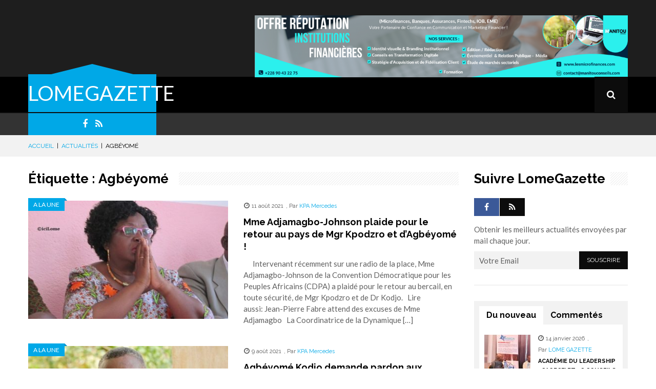

--- FILE ---
content_type: text/html; charset=UTF-8
request_url: https://lomegazette.com/tag/agbeyome/
body_size: 22477
content:
<!DOCTYPE html>
<html lang="fr-FR">
<head>	
    <meta charset="UTF-8">

    <!-- print if responsive enable -->
    <meta name="viewport" content="width=device-width, initial-scale=1.0">

    <link rel="profile" href="https://gmpg.org/xfn/11">
    <link rel="pingback" href="https://lomegazette.com/xmlrpc.php">
	<!-- <script data-ad-client="ca-pub-1151635815039621" async src="https://pagead2.googlesyndication.com/pagead/js/adsbygoogle.js"></script> -->
	<script async custom-element="amp-auto-ads"
        src="https://cdn.ampproject.org/v0/amp-auto-ads-0.1.js">
</script>
    <title>Agbéyomé &#8211; LOMEGAZETTE</title>
<meta name='robots' content='max-image-preview:large' />
<link rel='dns-prefetch' href='//secure.gravatar.com' />
<link rel='dns-prefetch' href='//stats.wp.com' />
<link rel='dns-prefetch' href='//fonts.googleapis.com' />
<link rel='dns-prefetch' href='//v0.wordpress.com' />
<link rel='dns-prefetch' href='//pagead2.googlesyndication.com' />
<link rel="alternate" type="application/rss+xml" title="LOMEGAZETTE &raquo; Flux" href="https://lomegazette.com/feed/" />
<link rel="alternate" type="application/rss+xml" title="LOMEGAZETTE &raquo; Flux des commentaires" href="https://lomegazette.com/comments/feed/" />
<link rel="alternate" type="application/rss+xml" title="LOMEGAZETTE &raquo; Flux de l’étiquette Agbéyomé" href="https://lomegazette.com/tag/agbeyome/feed/" />
		<!-- This site uses the Google Analytics by MonsterInsights plugin v8.23.1 - Using Analytics tracking - https://www.monsterinsights.com/ -->
		<!-- Remarque : MonsterInsights n’est actuellement pas configuré sur ce site. Le propriétaire doit authentifier son compte Google Analytics dans les réglages de MonsterInsights.  -->
					<!-- No tracking code set -->
				<!-- / Google Analytics by MonsterInsights -->
		<script type="text/javascript">
/* <![CDATA[ */
window._wpemojiSettings = {"baseUrl":"https:\/\/s.w.org\/images\/core\/emoji\/14.0.0\/72x72\/","ext":".png","svgUrl":"https:\/\/s.w.org\/images\/core\/emoji\/14.0.0\/svg\/","svgExt":".svg","source":{"concatemoji":"https:\/\/lomegazette.com\/wp-includes\/js\/wp-emoji-release.min.js?ver=6.4.2"}};
/*! This file is auto-generated */
!function(i,n){var o,s,e;function c(e){try{var t={supportTests:e,timestamp:(new Date).valueOf()};sessionStorage.setItem(o,JSON.stringify(t))}catch(e){}}function p(e,t,n){e.clearRect(0,0,e.canvas.width,e.canvas.height),e.fillText(t,0,0);var t=new Uint32Array(e.getImageData(0,0,e.canvas.width,e.canvas.height).data),r=(e.clearRect(0,0,e.canvas.width,e.canvas.height),e.fillText(n,0,0),new Uint32Array(e.getImageData(0,0,e.canvas.width,e.canvas.height).data));return t.every(function(e,t){return e===r[t]})}function u(e,t,n){switch(t){case"flag":return n(e,"\ud83c\udff3\ufe0f\u200d\u26a7\ufe0f","\ud83c\udff3\ufe0f\u200b\u26a7\ufe0f")?!1:!n(e,"\ud83c\uddfa\ud83c\uddf3","\ud83c\uddfa\u200b\ud83c\uddf3")&&!n(e,"\ud83c\udff4\udb40\udc67\udb40\udc62\udb40\udc65\udb40\udc6e\udb40\udc67\udb40\udc7f","\ud83c\udff4\u200b\udb40\udc67\u200b\udb40\udc62\u200b\udb40\udc65\u200b\udb40\udc6e\u200b\udb40\udc67\u200b\udb40\udc7f");case"emoji":return!n(e,"\ud83e\udef1\ud83c\udffb\u200d\ud83e\udef2\ud83c\udfff","\ud83e\udef1\ud83c\udffb\u200b\ud83e\udef2\ud83c\udfff")}return!1}function f(e,t,n){var r="undefined"!=typeof WorkerGlobalScope&&self instanceof WorkerGlobalScope?new OffscreenCanvas(300,150):i.createElement("canvas"),a=r.getContext("2d",{willReadFrequently:!0}),o=(a.textBaseline="top",a.font="600 32px Arial",{});return e.forEach(function(e){o[e]=t(a,e,n)}),o}function t(e){var t=i.createElement("script");t.src=e,t.defer=!0,i.head.appendChild(t)}"undefined"!=typeof Promise&&(o="wpEmojiSettingsSupports",s=["flag","emoji"],n.supports={everything:!0,everythingExceptFlag:!0},e=new Promise(function(e){i.addEventListener("DOMContentLoaded",e,{once:!0})}),new Promise(function(t){var n=function(){try{var e=JSON.parse(sessionStorage.getItem(o));if("object"==typeof e&&"number"==typeof e.timestamp&&(new Date).valueOf()<e.timestamp+604800&&"object"==typeof e.supportTests)return e.supportTests}catch(e){}return null}();if(!n){if("undefined"!=typeof Worker&&"undefined"!=typeof OffscreenCanvas&&"undefined"!=typeof URL&&URL.createObjectURL&&"undefined"!=typeof Blob)try{var e="postMessage("+f.toString()+"("+[JSON.stringify(s),u.toString(),p.toString()].join(",")+"));",r=new Blob([e],{type:"text/javascript"}),a=new Worker(URL.createObjectURL(r),{name:"wpTestEmojiSupports"});return void(a.onmessage=function(e){c(n=e.data),a.terminate(),t(n)})}catch(e){}c(n=f(s,u,p))}t(n)}).then(function(e){for(var t in e)n.supports[t]=e[t],n.supports.everything=n.supports.everything&&n.supports[t],"flag"!==t&&(n.supports.everythingExceptFlag=n.supports.everythingExceptFlag&&n.supports[t]);n.supports.everythingExceptFlag=n.supports.everythingExceptFlag&&!n.supports.flag,n.DOMReady=!1,n.readyCallback=function(){n.DOMReady=!0}}).then(function(){return e}).then(function(){var e;n.supports.everything||(n.readyCallback(),(e=n.source||{}).concatemoji?t(e.concatemoji):e.wpemoji&&e.twemoji&&(t(e.twemoji),t(e.wpemoji)))}))}((window,document),window._wpemojiSettings);
/* ]]> */
</script>
<!-- lomegazette.com is managing ads with Advanced Ads 1.48.1 --><script id="lomeg-ready">
			window.advanced_ads_ready=function(e,a){a=a||"complete";var d=function(e){return"interactive"===a?"loading"!==e:"complete"===e};d(document.readyState)?e():document.addEventListener("readystatechange",(function(a){d(a.target.readyState)&&e()}),{once:"interactive"===a})},window.advanced_ads_ready_queue=window.advanced_ads_ready_queue||[];		</script>
		<style id='wp-emoji-styles-inline-css' type='text/css'>

	img.wp-smiley, img.emoji {
		display: inline !important;
		border: none !important;
		box-shadow: none !important;
		height: 1em !important;
		width: 1em !important;
		margin: 0 0.07em !important;
		vertical-align: -0.1em !important;
		background: none !important;
		padding: 0 !important;
	}
</style>
<link rel='stylesheet' id='wp-block-library-css' href='https://lomegazette.com/wp-includes/css/dist/block-library/style.min.css?ver=6.4.2' type='text/css' media='all' />
<style id='wp-block-library-inline-css' type='text/css'>
.has-text-align-justify{text-align:justify;}
</style>
<link rel='stylesheet' id='mediaelement-css' href='https://lomegazette.com/wp-includes/js/mediaelement/mediaelementplayer-legacy.min.css?ver=4.2.17' type='text/css' media='all' />
<link rel='stylesheet' id='wp-mediaelement-css' href='https://lomegazette.com/wp-includes/js/mediaelement/wp-mediaelement.min.css?ver=6.4.2' type='text/css' media='all' />
<style id='classic-theme-styles-inline-css' type='text/css'>
/*! This file is auto-generated */
.wp-block-button__link{color:#fff;background-color:#32373c;border-radius:9999px;box-shadow:none;text-decoration:none;padding:calc(.667em + 2px) calc(1.333em + 2px);font-size:1.125em}.wp-block-file__button{background:#32373c;color:#fff;text-decoration:none}
</style>
<style id='global-styles-inline-css' type='text/css'>
body{--wp--preset--color--black: #000000;--wp--preset--color--cyan-bluish-gray: #abb8c3;--wp--preset--color--white: #ffffff;--wp--preset--color--pale-pink: #f78da7;--wp--preset--color--vivid-red: #cf2e2e;--wp--preset--color--luminous-vivid-orange: #ff6900;--wp--preset--color--luminous-vivid-amber: #fcb900;--wp--preset--color--light-green-cyan: #7bdcb5;--wp--preset--color--vivid-green-cyan: #00d084;--wp--preset--color--pale-cyan-blue: #8ed1fc;--wp--preset--color--vivid-cyan-blue: #0693e3;--wp--preset--color--vivid-purple: #9b51e0;--wp--preset--gradient--vivid-cyan-blue-to-vivid-purple: linear-gradient(135deg,rgba(6,147,227,1) 0%,rgb(155,81,224) 100%);--wp--preset--gradient--light-green-cyan-to-vivid-green-cyan: linear-gradient(135deg,rgb(122,220,180) 0%,rgb(0,208,130) 100%);--wp--preset--gradient--luminous-vivid-amber-to-luminous-vivid-orange: linear-gradient(135deg,rgba(252,185,0,1) 0%,rgba(255,105,0,1) 100%);--wp--preset--gradient--luminous-vivid-orange-to-vivid-red: linear-gradient(135deg,rgba(255,105,0,1) 0%,rgb(207,46,46) 100%);--wp--preset--gradient--very-light-gray-to-cyan-bluish-gray: linear-gradient(135deg,rgb(238,238,238) 0%,rgb(169,184,195) 100%);--wp--preset--gradient--cool-to-warm-spectrum: linear-gradient(135deg,rgb(74,234,220) 0%,rgb(151,120,209) 20%,rgb(207,42,186) 40%,rgb(238,44,130) 60%,rgb(251,105,98) 80%,rgb(254,248,76) 100%);--wp--preset--gradient--blush-light-purple: linear-gradient(135deg,rgb(255,206,236) 0%,rgb(152,150,240) 100%);--wp--preset--gradient--blush-bordeaux: linear-gradient(135deg,rgb(254,205,165) 0%,rgb(254,45,45) 50%,rgb(107,0,62) 100%);--wp--preset--gradient--luminous-dusk: linear-gradient(135deg,rgb(255,203,112) 0%,rgb(199,81,192) 50%,rgb(65,88,208) 100%);--wp--preset--gradient--pale-ocean: linear-gradient(135deg,rgb(255,245,203) 0%,rgb(182,227,212) 50%,rgb(51,167,181) 100%);--wp--preset--gradient--electric-grass: linear-gradient(135deg,rgb(202,248,128) 0%,rgb(113,206,126) 100%);--wp--preset--gradient--midnight: linear-gradient(135deg,rgb(2,3,129) 0%,rgb(40,116,252) 100%);--wp--preset--font-size--small: 13px;--wp--preset--font-size--medium: 20px;--wp--preset--font-size--large: 36px;--wp--preset--font-size--x-large: 42px;--wp--preset--spacing--20: 0.44rem;--wp--preset--spacing--30: 0.67rem;--wp--preset--spacing--40: 1rem;--wp--preset--spacing--50: 1.5rem;--wp--preset--spacing--60: 2.25rem;--wp--preset--spacing--70: 3.38rem;--wp--preset--spacing--80: 5.06rem;--wp--preset--shadow--natural: 6px 6px 9px rgba(0, 0, 0, 0.2);--wp--preset--shadow--deep: 12px 12px 50px rgba(0, 0, 0, 0.4);--wp--preset--shadow--sharp: 6px 6px 0px rgba(0, 0, 0, 0.2);--wp--preset--shadow--outlined: 6px 6px 0px -3px rgba(255, 255, 255, 1), 6px 6px rgba(0, 0, 0, 1);--wp--preset--shadow--crisp: 6px 6px 0px rgba(0, 0, 0, 1);}:where(.is-layout-flex){gap: 0.5em;}:where(.is-layout-grid){gap: 0.5em;}body .is-layout-flow > .alignleft{float: left;margin-inline-start: 0;margin-inline-end: 2em;}body .is-layout-flow > .alignright{float: right;margin-inline-start: 2em;margin-inline-end: 0;}body .is-layout-flow > .aligncenter{margin-left: auto !important;margin-right: auto !important;}body .is-layout-constrained > .alignleft{float: left;margin-inline-start: 0;margin-inline-end: 2em;}body .is-layout-constrained > .alignright{float: right;margin-inline-start: 2em;margin-inline-end: 0;}body .is-layout-constrained > .aligncenter{margin-left: auto !important;margin-right: auto !important;}body .is-layout-constrained > :where(:not(.alignleft):not(.alignright):not(.alignfull)){max-width: var(--wp--style--global--content-size);margin-left: auto !important;margin-right: auto !important;}body .is-layout-constrained > .alignwide{max-width: var(--wp--style--global--wide-size);}body .is-layout-flex{display: flex;}body .is-layout-flex{flex-wrap: wrap;align-items: center;}body .is-layout-flex > *{margin: 0;}body .is-layout-grid{display: grid;}body .is-layout-grid > *{margin: 0;}:where(.wp-block-columns.is-layout-flex){gap: 2em;}:where(.wp-block-columns.is-layout-grid){gap: 2em;}:where(.wp-block-post-template.is-layout-flex){gap: 1.25em;}:where(.wp-block-post-template.is-layout-grid){gap: 1.25em;}.has-black-color{color: var(--wp--preset--color--black) !important;}.has-cyan-bluish-gray-color{color: var(--wp--preset--color--cyan-bluish-gray) !important;}.has-white-color{color: var(--wp--preset--color--white) !important;}.has-pale-pink-color{color: var(--wp--preset--color--pale-pink) !important;}.has-vivid-red-color{color: var(--wp--preset--color--vivid-red) !important;}.has-luminous-vivid-orange-color{color: var(--wp--preset--color--luminous-vivid-orange) !important;}.has-luminous-vivid-amber-color{color: var(--wp--preset--color--luminous-vivid-amber) !important;}.has-light-green-cyan-color{color: var(--wp--preset--color--light-green-cyan) !important;}.has-vivid-green-cyan-color{color: var(--wp--preset--color--vivid-green-cyan) !important;}.has-pale-cyan-blue-color{color: var(--wp--preset--color--pale-cyan-blue) !important;}.has-vivid-cyan-blue-color{color: var(--wp--preset--color--vivid-cyan-blue) !important;}.has-vivid-purple-color{color: var(--wp--preset--color--vivid-purple) !important;}.has-black-background-color{background-color: var(--wp--preset--color--black) !important;}.has-cyan-bluish-gray-background-color{background-color: var(--wp--preset--color--cyan-bluish-gray) !important;}.has-white-background-color{background-color: var(--wp--preset--color--white) !important;}.has-pale-pink-background-color{background-color: var(--wp--preset--color--pale-pink) !important;}.has-vivid-red-background-color{background-color: var(--wp--preset--color--vivid-red) !important;}.has-luminous-vivid-orange-background-color{background-color: var(--wp--preset--color--luminous-vivid-orange) !important;}.has-luminous-vivid-amber-background-color{background-color: var(--wp--preset--color--luminous-vivid-amber) !important;}.has-light-green-cyan-background-color{background-color: var(--wp--preset--color--light-green-cyan) !important;}.has-vivid-green-cyan-background-color{background-color: var(--wp--preset--color--vivid-green-cyan) !important;}.has-pale-cyan-blue-background-color{background-color: var(--wp--preset--color--pale-cyan-blue) !important;}.has-vivid-cyan-blue-background-color{background-color: var(--wp--preset--color--vivid-cyan-blue) !important;}.has-vivid-purple-background-color{background-color: var(--wp--preset--color--vivid-purple) !important;}.has-black-border-color{border-color: var(--wp--preset--color--black) !important;}.has-cyan-bluish-gray-border-color{border-color: var(--wp--preset--color--cyan-bluish-gray) !important;}.has-white-border-color{border-color: var(--wp--preset--color--white) !important;}.has-pale-pink-border-color{border-color: var(--wp--preset--color--pale-pink) !important;}.has-vivid-red-border-color{border-color: var(--wp--preset--color--vivid-red) !important;}.has-luminous-vivid-orange-border-color{border-color: var(--wp--preset--color--luminous-vivid-orange) !important;}.has-luminous-vivid-amber-border-color{border-color: var(--wp--preset--color--luminous-vivid-amber) !important;}.has-light-green-cyan-border-color{border-color: var(--wp--preset--color--light-green-cyan) !important;}.has-vivid-green-cyan-border-color{border-color: var(--wp--preset--color--vivid-green-cyan) !important;}.has-pale-cyan-blue-border-color{border-color: var(--wp--preset--color--pale-cyan-blue) !important;}.has-vivid-cyan-blue-border-color{border-color: var(--wp--preset--color--vivid-cyan-blue) !important;}.has-vivid-purple-border-color{border-color: var(--wp--preset--color--vivid-purple) !important;}.has-vivid-cyan-blue-to-vivid-purple-gradient-background{background: var(--wp--preset--gradient--vivid-cyan-blue-to-vivid-purple) !important;}.has-light-green-cyan-to-vivid-green-cyan-gradient-background{background: var(--wp--preset--gradient--light-green-cyan-to-vivid-green-cyan) !important;}.has-luminous-vivid-amber-to-luminous-vivid-orange-gradient-background{background: var(--wp--preset--gradient--luminous-vivid-amber-to-luminous-vivid-orange) !important;}.has-luminous-vivid-orange-to-vivid-red-gradient-background{background: var(--wp--preset--gradient--luminous-vivid-orange-to-vivid-red) !important;}.has-very-light-gray-to-cyan-bluish-gray-gradient-background{background: var(--wp--preset--gradient--very-light-gray-to-cyan-bluish-gray) !important;}.has-cool-to-warm-spectrum-gradient-background{background: var(--wp--preset--gradient--cool-to-warm-spectrum) !important;}.has-blush-light-purple-gradient-background{background: var(--wp--preset--gradient--blush-light-purple) !important;}.has-blush-bordeaux-gradient-background{background: var(--wp--preset--gradient--blush-bordeaux) !important;}.has-luminous-dusk-gradient-background{background: var(--wp--preset--gradient--luminous-dusk) !important;}.has-pale-ocean-gradient-background{background: var(--wp--preset--gradient--pale-ocean) !important;}.has-electric-grass-gradient-background{background: var(--wp--preset--gradient--electric-grass) !important;}.has-midnight-gradient-background{background: var(--wp--preset--gradient--midnight) !important;}.has-small-font-size{font-size: var(--wp--preset--font-size--small) !important;}.has-medium-font-size{font-size: var(--wp--preset--font-size--medium) !important;}.has-large-font-size{font-size: var(--wp--preset--font-size--large) !important;}.has-x-large-font-size{font-size: var(--wp--preset--font-size--x-large) !important;}
.wp-block-navigation a:where(:not(.wp-element-button)){color: inherit;}
:where(.wp-block-post-template.is-layout-flex){gap: 1.25em;}:where(.wp-block-post-template.is-layout-grid){gap: 1.25em;}
:where(.wp-block-columns.is-layout-flex){gap: 2em;}:where(.wp-block-columns.is-layout-grid){gap: 2em;}
.wp-block-pullquote{font-size: 1.5em;line-height: 1.6;}
</style>
<link rel='stylesheet' id='redux-extendify-styles-css' href='https://lomegazette.com/wp-content/plugins/redux-framework/redux-core/assets/css/extendify-utilities.css?ver=4.4.11' type='text/css' media='all' />
<link rel='stylesheet' id='dashicons-css' href='https://lomegazette.com/wp-includes/css/dashicons.min.css?ver=6.4.2' type='text/css' media='all' />
<link rel='stylesheet' id='to-top-css' href='https://lomegazette.com/wp-content/plugins/to-top/public/css/to-top-public.css?ver=2.5.3' type='text/css' media='all' />
<link rel='stylesheet' id='wpse_front_styles-css' href='https://lomegazette.com/wp-content/plugins/wp-smart-editor/css/front_styles.css?ver=6.4.2' type='text/css' media='all' />
<link rel='stylesheet' id='wpse_custom_styles-css' href='https://lomegazette.com/wp-content/plugins/wp-smart-editor/css/customstyles/custom_styles.css?ver=6.4.2' type='text/css' media='all' />
<link rel='stylesheet' id='wpse_qtip_css-css' href='https://lomegazette.com/wp-content/plugins/wp-smart-editor/css/jquery.qtip.css?ver=6.4.2' type='text/css' media='all' />
<link rel='stylesheet' id='punica-fonts-css' href='//fonts.googleapis.com/css?family=Raleway%3A100italic%2C200italic%2C300italic%2C400italic%2C500italic%2C600italic%2C700italic%2C800italic%2C900italic%2C100%2C200%2C300%2C400%2C500%2C600%2C700%2C800%2C900%7CLato%3A100italic%2C200italic%2C300italic%2C400italic%2C500italic%2C600italic%2C700italic%2C800italic%2C900italic%2C100%2C200%2C300%2C400%2C500%2C600%2C700%2C800%2C900&#038;subset=latin%2Clatin-ext' type='text/css' media='all' />
<link rel='stylesheet' id='punica-bootstrap-css' href='https://lomegazette.com/wp-content/themes/unicmag/css/bootstrap.min.css?ver=3.0.3' type='text/css' media='all' />
<link rel='stylesheet' id='punica-font-awesome-css' href='https://lomegazette.com/wp-content/themes/unicmag/css/font-awesome.min.css?ver=4.3.0' type='text/css' media='all' />
<link rel='stylesheet' id='punica-owl-carousel-css' href='https://lomegazette.com/wp-content/themes/unicmag/css/owl.carousel.css?ver=1.24' type='text/css' media='all' />
<link rel='stylesheet' id='punica-owl-theme-css' href='https://lomegazette.com/wp-content/themes/unicmag/css/owl.theme.css?ver=1.24' type='text/css' media='all' />
<link rel='stylesheet' id='punica-navgoco-css' href='https://lomegazette.com/wp-content/themes/unicmag/css/jquery.navgoco.css?ver=6.4.2' type='text/css' media='all' />
<link rel='stylesheet' id='punica-flexslider-css' href='https://lomegazette.com/wp-content/themes/unicmag/css/flexslider.css?ver=2.2.0' type='text/css' media='all' />
<link rel='stylesheet' id='punica-style-css' href='https://lomegazette.com/wp-content/themes/unicmag/style.css?ver=6.4.2' type='text/css' media='all' />
<link rel='stylesheet' id='punica-responsive-css' href='https://lomegazette.com/wp-content/themes/unicmag/css/responsive.css?ver=6.4.2' type='text/css' media='all' />
<link rel='stylesheet' id='punica-megamenu-css' href='https://lomegazette.com/wp-content/themes/unicmag/inc/megamenu/css/megamenu.css?ver=1.0.0' type='text/css' media='all' />
<link rel='stylesheet' id='punica-wp-fix-css' href='https://lomegazette.com/wp-content/themes/unicmag/css/wp-fix-style.css?ver=6.4.2' type='text/css' media='all' />
<style id='punica-wp-fix-inline-css' type='text/css'>

	/*== Text ==*/
	h1 a:hover, h2 a:hover, h3 a:hover, h4 a:hover, h5 a:hover, h6 a:hover, .h1 a:hover, .h2 a:hover, .h3 a:hover, .h4 a:hover, .h5 a:hover, .h6 a:hover,
	a:hover, a:active,
	.btn-default.btn-line:hover,
	.btn-primary.btn-line:hover,
	.btn-info.btn-line:hover,
	.btn-success.btn-line:hover,
	.btn-warning.btn-line:hover,
	.sf-mega .row > div .entry-item .entry-content .entry-content-header .entry-author a,
	.sf-mega .row > div .entry-item .entry-content .entry-title a:hover,
	#mobile-menu li a:hover,
	#secondary-menu li a:hover,
	.entry-date span.date,
	.entry-author a,
	.pagination .page-numbers li span.current,
	.breadcrumb a,
	.entry-box .page-links-wrapper .page-links > span,
	.entry-box .entry-box-footer .next-article-item .entry-item .entry-content a:hover,
	.about-author .author-content .social-links li a:hover,
	#comments .pagination span,
	#respond .comment-form .error,
	.woocommerce-page ul.products li.product > div > a .star-rating,
	.woocommerce-page ul.products li.product > div > a .star-rating:before,
	.woocommerce-page ul.products li.product > div > a h3:hover,
	.woocommerce-page ul.products li.product > div > a .price .amount,
	.woocommerce #content nav.woocommerce-pagination ul li span.current,
	.woocommerce #content nav.woocommerce-pagination ul li a:hover,
	.woocommerce nav.woocommerce-pagination ul li span.current,
	.woocommerce nav.woocommerce-pagination ul li a:hover,
	.woocommerce-page #content nav.woocommerce-pagination ul li span.current,
	.woocommerce-page #content nav.woocommerce-pagination ul li a:hover,
	.woocommerce-page nav.woocommerce-pagination ul li span.current,
	.woocommerce-page nav.woocommerce-pagination ul li a:hover,
	.widget_product_categories .product-categories li span,
	.widget_top_rated_products ul.product_list_widget li .star-rating,
	.widget_top_rated_products ul.product_list_widget li .star-rating:before,
	.woocommerce div.product div.summary .woocommerce-product-rating .star-rating:before,
	.woocommerce-page div.product div.summary .woocommerce-product-rating .star-rating:before,
	.woocommerce div.product div.summary .woocommerce-product-rating .star-rating span:before,
	.woocommerce-page div.product div.summary .woocommerce-product-rating .star-rating span:before,
	.woocommerce div.product div.summary .product_meta,
	.woocommerce-page div.product div.summary .product_meta,
	.woocommerce div.product div.summary .product_meta a:hover,
	.woocommerce-page div.product div.summary .product_meta a:hover,
	.load-more:hover
	.punica-daily-widget .view-all:hover,
	.punica-article-list-1-widget ul li .entry-item .entry-content header .entry-date span.date,
	.punica-article-list-1-widget ul li .entry-item .entry-content header .entry-author a,
	.punica-article-list-1-widget ul li .entry-item .entry-content .entry-title a:hover,
	.punica-carousel-list-2-widget .punica-carousel-wrapper .punica-carousel-2 .owl-item .item .entry-item .entry-content .entry-title a:hover,
	.punica-carousel-list-2-widget .punica-carousel-wrapper .punica-carousel-2 .owl-item.center-item .item .entry-item .entry-content .entry-title a:hover,
	.punica-flex-1-widget .punica-flexslider-1 .slides li .entry-item .entry-content header .entry-author a,
	.punica-flex-1-widget .punica-flexslider-1 .slides li .entry-item .entry-content header .entry-date span.date,
	.punica-flex-1-widget .punica-flexslider-1 .slides li .entry-item .entry-content .entry-title a:hover,
	.punica-product-list-1-widget ul li .entry-item .entry-content footer .price-box .price-current,
	.punica-article-list-5-widget ul li .entry-item .entry-content header .entry-author a,
	.punica-article-list-5-widget ul li .entry-item .entry-content header .entry-date span.date,
	.punica-article-list-5-widget ul li .entry-item .entry-content .entry-title a:hover,
	.punica-article-list-3-widget .widget-content ul li .entry-item .entry-content header .entry-author a,
	.punica-article-list-3-widget .widget-content ul li .entry-item .entry-content header .entry-date span.date,
	.punica-article-list-3-widget .widget-content ul li .entry-item .entry-content .entry-title a:hover,
	.punica-contact-info-widget p a:hover,
	.punica-article-list-4-widget ul li .entry-item .entry-content .entry-title a:hover,
	.punica-contact-widget .contact-form .error,
	.punica-contact-info-2-widget > p i,
	.punica-search-list-widget .punica-result-search span,
	.punica-flex-2-widget .punica-flexslider-2 .slides li .entry-item .flex-caption h4 a:hover,
	.punica-daily-widget .view-all:hover,
	.sf-mega .row > div .entry-item .entry-content .entry-content-header .entry-date span.date,
	.load-more:hover,
	.entry-box .entry-box-footer .prev-article-item .entry-item .entry-content a:hover, 
	.entry-box .entry-box-footer .next-article-item .entry-item .entry-content a:hover,
	.btn-danger.btn-line:hover,
	.punica-article-list-5-widget .widget-content ul li .entry-item .entry-content .entry-title a:hover,
	.punica-article-list-5-widget .widget-content ul li .entry-item .entry-content header .entry-author a,
	.punica-article-list-5-widget .widget-content ul li .entry-item .entry-content header .entry-date span.date,
	.punica-article-list-3-widget .widget-content .last-item .entry-title a:hover,
	.punica-fullwidth-carousel .item .item-content .item-title a:hover,

	#mega-menu-wrap-primary #mega-menu-primary > li.mega-menu-megamenu > ul.mega-sub-menu > li.mega-menu-item > a:hover, 
	#mega-menu-wrap-primary #mega-menu-primary > li.mega-menu-megamenu > ul.mega-sub-menu > li.mega-menu-item > a:focus,
	#mega-menu-wrap-primary #mega-menu-primary > li.mega-menu-megamenu > ul.mega-sub-menu > li.mega-menu-item li.mega-menu-item > a:hover, 
	#mega-menu-wrap-primary #mega-menu-primary > li.mega-menu-megamenu > ul.mega-sub-menu > li.mega-menu-item li.mega-menu-item > a:focus,
	#mega-menu-wrap-primary #mega-menu-primary > li.mega-menu-flyout ul.mega-sub-menu li.mega-menu-item a:hover, 
	#mega-menu-wrap-primary #mega-menu-primary > li.mega-menu-flyout ul.mega-sub-menu li.mega-menu-item a:focus {
		color: #00a8e7;
	}

	/*== Background ==*/
	::selection {
		background: #00a8e7;
	}
	.punica-dropcap.punica-dropcap-cricle,
	.punica-dropcap.punica-dropcap-boxed,
	.acc-wrapper-2 .accordion-title span,
	.punica-toggle-2.toggle-view li span,
	.punica-number-list > li:before,
	.btn-default.btn-color:hover,
	.btn-primary.btn-color:hover,
	.btn-info.btn-color:hover,
	.btn-success.btn-color:hover,
	.btn-warning.btn-color:hover,
	.punica-divider-center-circle:after,
	.punica-divider-two-color:before,
	#logo-image,
	#header-bottom .social-links,
	.sb-search.sb-search-open .sb-icon-search,
	.sb-icon-search:hover,
	#main-menu > li:hover,
	#main-menu > li.current-menu-item,
	.owl-carousel .owl-controls .owl-buttons div:hover,
	.sale-item,
	.hot-item,
	#comments .comments-list li .comment-wrap .comment-body .comment-button a:hover,
	#respond .comment-form .input-submit:hover,
	.woocommerce-page ul.products li.product > div > a .onsale,
	.woocommerce #content input.button,
	.woocommerce #respond input#submit,
	.woocommerce a.button,
	.woocommerce button.button,
	.woocommerce input.button,
	.woocommerce-page #content input.button,
	.woocommerce-page #respond input#submit,
	.woocommerce-page a.button,
	.woocommerce-page button.button,
	.woocommerce-page input.button,
	.woocommerce a.add_to_cart_button i,
	.woocommerce-page a.add_to_cart_button i,
	.woocommerce a.add_to_cart_button:hover span,
	.woocommerce-page a.add_to_cart_button:hover span,
	.woocommerce div.product div.summary form.cart .single_add_to_cart_button,
	.woocommerce-page div.product div.summary form.cart .single_add_to_cart_button,
	.widget .widget-title.widget-title-s1,
	.widget .widget-title.widget-title-s3 h4,
	.widget .widget-title.widget-title-s4,
	.punica-hotnews-widget .punica-hotnews-carousel .owl-controls .owl-buttons div:hover,
	.punica-social-widget .newsletter-form input[type='submit']:hover,
	.punica-product-list-1-widget ul li .entry-item .entry-content footer .add-cart i,
	.punica-product-list-1-widget ul li .entry-item .entry-content footer .add-cart:hover span,
	.punica-newsletter-widget .newsletter-form p input[type='submit'],
	.widget_awesomeweatherwidget .awesome-weather-wrap .awesome-weather-header,
	.punica-contact-widget .contact-form .input-submit:hover,
	.punica-search-list-widget > ul > li .entry-item .entry-content .punica-search-keyword,
	.punica-flex-2-widget .punica-flexslider-2 .flex-control-nav li a.flex-active,
	#punica-page-footer,
	.punica-ei-slider-widget .ei-slider-wrapper .ei-slider .ei-slider-thumbs li.ei-slider-element,
	.punica-ei-slider-widget .ei-slider-wrapper .ei-slider .ei-slider-thumbs li a:hover,

	.woocommerce span.onsale,
	.search-no-results .search-form .search-submit,
	.widget_product_search .woocommerce-product-search input[type='submit'] {
		background: #00a8e7;
	}


	/*== Border ==*/
	.btn-default.btn-line:hover,
	.btn-primary.btn-line:hover,
	.btn-info.btn-line:hover,
	.btn-success.btn-line:hover,
	.btn-warning.btn-line:hover,
	.btn-danger.btn-line:hover,
	.btn-violet.btn-line:hover,
	.pagination .page-numbers li a:hover,
	.pagination .page-numbers li span.current,
	#respond .comment-form input[type='text']:focus,
	#respond .comment-form textarea:focus,
	.punica-contact-widget .contact-form input[type='text']:focus,
	.punica-contact-widget .contact-form textarea:focus,
	.search-no-results .search-form label .search-field:focus,
	.contact-form.commentsblock div input[type='text']:focus,
    .contact-form.commentsblock div input[type='email']:focus,
    .contact-form.commentsblock div textarea:focus {
		border-color: #00a8e7;
	}

	#logo-image:before,
	#main-menu > li ul,
	.sf-mega,

	#mega-menu-wrap-primary #mega-menu-primary > li.mega-menu-megamenu > ul.mega-sub-menu,
	#mega-menu-wrap-primary #mega-menu-primary > li.mega-menu-flyout ul.mega-sub-menu {
		border-bottom-color: #00a8e7;
	}

	.woocommerce ul.products li.product > div > a .onsale:before,
	.woocommerce-page ul.products li.product > div > a .onsale:before,

	.woocommerce span.onsale:before {
		border-left-color: #00a8e7;
	}

	.widget .widget-title.widget-title-s3 h4:before,
	.woocommerce .woocommerce-info,
	.woocommerce .woocommerce-message {
		border-top-color: #00a8e7;
	}

	.entry-categories,
	.widget_search .search-form .search-submit,
	#bottom-sidebar .wrapper .widget.punica-social-widget .newsletter-form input[type='submit'],
	.woocommerce .widget_price_filter .price_slider_wrapper .ui-widget-content,
	.woocommerce .widget_price_filter .ui-slider .ui-slider-range,
	.woocommerce .widget_price_filter .ui-slider .ui-slider-handle,
	.contact-form.commentsblock .contact-submit input[type='submit']:hover,

	#mega-menu-wrap-primary #mega-menu-primary > li.mega-menu-megamenu > ul.mega-sub-menu > li.mega-menu-item-type-widget .last-item .entry-thumb .entry-categories,
	#mega-menu-wrap-primary #mega-menu-primary > li.mega-menu-item.mega-current-menu-item,
	#mega-menu-wrap-primary #mega-menu-primary > li.mega-menu-item.mega-current_page_item,
	#mega-menu-wrap-primary #mega-menu-primary > li.mega-menu-item:hover,
	#mega-menu-wrap-primary #mega-menu-primary > li.mega-menu-item.mega-current-menu-ancestor,
	.woocommerce #respond input#submit.alt, .woocommerce a.button.alt, .woocommerce button.button.alt, .woocommerce input.button.alt,
	.woocommerce #respond input#submit.alt:hover, .woocommerce a.button.alt:hover, .woocommerce button.button.alt:hover, .woocommerce input.button.alt:hover,
	.punica-fullwidth-carousel .owl-controls .owl-pagination .owl-page.active span, .punica-fullwidth-carousel .owl-controls .owl-pagination .owl-page:hover span {
		background-color: #00a8e7;
	}
	.entry-categories::before {
		border-left-color: #008fce;
	}

	h1 a:hover, h2 a:hover, h3 a:hover, h4 a:hover, h5 a:hover, h6 a:hover, .h1 a:hover, .h2 a:hover, .h3 a:hover, .h4 a:hover, .h5 a:hover, .h6 a:hover,
	.entry-author a,

	.woocommerce .star-rating,
	.woocommerce .star-rating span:before,
	.woocommerce .woocommerce-info:before,
	.woocommerce .woocommerce-message::before,
	#bottom-sidebar .wrapper .widget .entry-title a:hover,
	#bottom-sidebar .wrapper .widget.punica-daily-widget .entry-title a:hover,
	#bottom-sidebar .wrapper .widget_archive ul li a:hover,
    #bottom-sidebar .wrapper .widget_categories ul li a:hover,
    #bottom-sidebar .wrapper .widget_nav_menu ul li a:hover,
    #bottom-sidebar .wrapper .widget_meta ul li a:hover,
    #bottom-sidebar .wrapper .widget_pages ul li a:hover,
    #bottom-sidebar .wrapper .widget_recent_comments ul li a:hover,
    #bottom-sidebar .wrapper .widget_recent_entries ul li a:hover,
    #bottom-sidebar .wrapper .widget_rss ul li a:hover,
    .cart_list.product_list_widget .amount,
    #bottom-sidebar .wrapper .widget.widget_text .textwidget p a:hover,
    .entry-box .entry-box-footer .prev-article-item.no-thumb .entry-item .entry-content a:hover,
	.entry-box .entry-box-footer .next-article-item.no-thumb .entry-item .entry-content a:hover,
	.entry-box .entry-box-footer .prev-article-item.no-thumb .entry-item .entry-content .entry-title a,
    .entry-box .entry-box-footer .next-article-item.no-thumb .entry-item .entry-content .entry-title a,

    #mega-menu-wrap-primary #mega-menu-primary > li.mega-menu-megamenu > ul.mega-sub-menu > li.mega-menu-item-type-widget .last-item .entry-content .entry-title a:hover  {
		color: #00a8e7;
	}

	/*== Content heading color ==*/
	.entry-full-content h1,
	.entry-full-content h2,
	.entry-full-content h3,
	.entry-full-content h4,
	.entry-full-content h5,
	.entry-full-content h6,
	.comment-content h1,
	.comment-content h2,
	.comment-content h3,
	.comment-content h4,
	.comment-content h5,
	.comment-content h6 {
		color: #000000;
	}

	/*== Content link color ==*/
	.entry-full-content a,
	.comment-content a {
		color: #000000;
	}
	.entry-full-content a:hover,
	.comment-content a:hover {
		color: #00a8e7;
	}

	/*== Content text color ==*/
	.entry-full-content,
	.comment-content {
		color: #606060;
	}
#bottom-sidebar { background-image: url(https://lomegazette.com/wp-content/uploads/2021/04/Le-tour-du-web-en-un-clic-.png) }
</style>
<link rel='stylesheet' id='jetpack_css-css' href='https://lomegazette.com/wp-content/plugins/jetpack/css/jetpack.css?ver=13.0' type='text/css' media='all' />
<script type="text/javascript" src="https://lomegazette.com/wp-includes/js/jquery/jquery.min.js?ver=3.7.1" id="jquery-core-js"></script>
<script type="text/javascript" src="https://lomegazette.com/wp-includes/js/jquery/jquery-migrate.min.js?ver=3.4.1" id="jquery-migrate-js"></script>
<script type="text/javascript" id="to-top-js-extra">
/* <![CDATA[ */
var to_top_options = {"scroll_offset":"100","icon_opacity":"50","style":"icon","icon_type":"dashicons-arrow-up-alt2","icon_color":"#ffffff","icon_bg_color":"#000000","icon_size":"32","border_radius":"5","image":"http:\/\/www.lomegazette.com\/wp-content\/plugins\/to-top\/admin\/images\/default.png","image_width":"65","image_alt":"","location":"bottom-right","margin_x":"20","margin_y":"20","show_on_admin":"0","enable_autohide":"0","autohide_time":"2","enable_hide_small_device":"0","small_device_max_width":"640","reset":"0"};
/* ]]> */
</script>
<script async type="text/javascript" src="https://lomegazette.com/wp-content/plugins/to-top/public/js/to-top-public.js?ver=2.5.3" id="to-top-js"></script>
<script type="text/javascript" src="https://lomegazette.com/wp-content/plugins/wp-smart-editor/js/jquery.qtip.min.js?ver=6.4.2" id="wpse_qtip-js"></script>
<script type="text/javascript" src="https://lomegazette.com/wp-content/plugins/wp-smart-editor/js/frontend_tooltip.js?ver=6.4.2" id="wpse_custom_tooltip-js"></script>
<script type="text/javascript" src="https://lomegazette.com/wp-content/themes/unicmag/js/modernizr.custom.js?ver=2.7.1" id="punica-modernizr-js"></script>
<link rel="https://api.w.org/" href="https://lomegazette.com/wp-json/" /><link rel="alternate" type="application/json" href="https://lomegazette.com/wp-json/wp/v2/tags/933" /><link rel="EditURI" type="application/rsd+xml" title="RSD" href="https://lomegazette.com/xmlrpc.php?rsd" />
<meta name="generator" content="WordPress 6.4.2" />
<meta name="generator" content="Redux 4.4.11" /><meta name="generator" content="Site Kit by Google 1.118.0" /><script type='text/javascript'>
window.is_wp=1;
window._izootoModule= window._izootoModule || {};
window._izootoModule['swPath'] = "https://lomegazette.com/wp-content/plugins/izooto-web-push/includes/service-worker.php?sw=ff80248c35b932e9cab2b29636a39e99adf9b647";
</script>
	<script> window._izq = window._izq || []; window._izq.push(["init"]);</script>
					<style>img#wpstats{display:none}</style>
		
		<link rel="shortcut icon" href="https://lomegazette.com/wp-content/uploads/2020/09/logo-2.png">

	<script>
  (function(i,s,o,g,r,a,m){i['GoogleAnalyticsObject']=r;i[r]=i[r]||function(){
  (i[r].q=i[r].q||[]).push(arguments)},i[r].l=1*new Date();a=s.createElement(o),
  m=s.getElementsByTagName(o)[0];a.async=1;a.src=g;m.parentNode.insertBefore(a,m)
  })(window,document,'script','//www.google-analytics.com/analytics.js','ga');

  ga('create', 'UA-82266501-1', 'auto');
  ga('send', 'pageview');

</script>
	
<!-- Extrait Google AdSense ajouté par Site Kit -->
<meta name="google-adsense-platform-account" content="ca-host-pub-2644536267352236">
<meta name="google-adsense-platform-domain" content="sitekit.withgoogle.com">
<!-- Arrêter l&#039;extrait Google AdSense ajouté par Site Kit -->

<!-- Extrait Google AdSense ajouté par Site Kit -->
<script type="text/javascript" async="async" src="https://pagead2.googlesyndication.com/pagead/js/adsbygoogle.js?client=ca-pub-1151635815039621&amp;host=ca-host-pub-2644536267352236" crossorigin="anonymous"></script>

<!-- Arrêter l&#039;extrait Google AdSense ajouté par Site Kit -->

<!-- Jetpack Open Graph Tags -->
<meta property="og:type" content="website" />
<meta property="og:title" content="Agbéyomé &#8211; LOMEGAZETTE" />
<meta property="og:url" content="https://lomegazette.com/tag/agbeyome/" />
<meta property="og:site_name" content="LOMEGAZETTE" />
<meta property="og:image" content="https://s0.wp.com/i/blank.jpg" />
<meta property="og:image:alt" content="" />
<meta property="og:locale" content="fr_FR" />

<!-- End Jetpack Open Graph Tags -->
<script  async src="https://pagead2.googlesyndication.com/pagead/js/adsbygoogle.js?client=ca-pub-1151635815039621" crossorigin="anonymous"></script><style type="text/css">/** Mega Menu CSS: disabled **/</style>
<style id="wpforms-css-vars-root">
				:root {
					--wpforms-field-border-radius: 3px;
--wpforms-field-background-color: #ffffff;
--wpforms-field-border-color: rgba( 0, 0, 0, 0.25 );
--wpforms-field-text-color: rgba( 0, 0, 0, 0.7 );
--wpforms-label-color: rgba( 0, 0, 0, 0.85 );
--wpforms-label-sublabel-color: rgba( 0, 0, 0, 0.55 );
--wpforms-label-error-color: #d63637;
--wpforms-button-border-radius: 3px;
--wpforms-button-background-color: #066aab;
--wpforms-button-text-color: #ffffff;
--wpforms-field-size-input-height: 43px;
--wpforms-field-size-input-spacing: 15px;
--wpforms-field-size-font-size: 16px;
--wpforms-field-size-line-height: 19px;
--wpforms-field-size-padding-h: 14px;
--wpforms-field-size-checkbox-size: 16px;
--wpforms-field-size-sublabel-spacing: 5px;
--wpforms-field-size-icon-size: 1;
--wpforms-label-size-font-size: 16px;
--wpforms-label-size-line-height: 19px;
--wpforms-label-size-sublabel-font-size: 14px;
--wpforms-label-size-sublabel-line-height: 17px;
--wpforms-button-size-font-size: 17px;
--wpforms-button-size-height: 41px;
--wpforms-button-size-padding-h: 15px;
--wpforms-button-size-margin-top: 10px;

				}
			</style>	
</head>
<body data-rsssl=1  class="archive tag tag-agbeyome tag-933 punica-category-4 punica-sub-page aa-prefix-lomeg-" itemscope="itemscope" itemtype="https://schema.org/WebPage" >
	<amp-auto-ads type="adsense"
        data-ad-client="ca-pub-1151635815039621">
</amp-auto-ads>
	
	
	<header id="punica-page-header"  role="banner" itemscope="itemscope" itemtype="https://schema.org/WPHeader" >

				    <div id="header-top" class="clearfix">

		        <div class="wrapper clearfix">

		            <div class="left-col pull-left">
		                
		                
		            </div>
		            <!-- end:left-col -->
					<!--AIME-->
						<div class="right-col pull-right">
								
									                <div class="top-banner">
			                					                	<a href="https://manitouconcept.com/">
			                				                		<img src="https://lomegazette.com/wp-content/uploads/2021/04/BANNIERE-1200X200-2.png" alt="">
			                					                	</a>
			                				                </div>
			            				
		            </div>
		            <!-- end:right-col -->
		            
		        </div>
		        <!-- end:wrapper -->

		    </div>
		    <!-- end:header-top -->
	    
			    <div id="header-middle" class="clearfix sticky">

	        <div class="wrapper clearfix">
	            
	            <div id="logo-image" class="pull-left">
	            							<p class="site-title"><a href="https://lomegazette.com">LOMEGAZETTE</a></p>
	            		            </div>

				
	            <div class="sb-search-wrapper">
	                <div id="sb-search" class="sb-search">
	                    <form action="https://lomegazette.com" method="get">
	                        <input class="sb-search-input" placeholder="Recherche..." type="text" value="" name="s" id="search">
	                        <input class="sb-search-submit" type="submit">
	                        <span class="sb-icon-search"></span>
	                    </form>
	                </div><!--sb-search-->
	            </div>
	            <!-- end:sb-search-wrapper -->

	        </div>
	        <!-- end:wrapper -->
	        
	    </div>
	    <!-- end:header-middle -->

	    <div id="header-bottom" class="clearfix">
	        
	        <div class="wrapper clearfix">
	            
	            
<ul class="social-links clearfix pull-left">
        				<li><a target="_blank" href="http://www.facebook.com/lomegazettepointcom" class="fa fa-facebook"></a></li>
		
        	
        	
        	
        	
        	
        	
        	
        
    		<li><a target="_blank" href="https://lomegazette.com/feed/" class="fa fa-rss"></a></li>
	</ul>
<!-- social-links -->
	            
	        </div>
	        <!-- end:wrapper -->

	    </div>
	    <!-- end:header-bottom -->
		<script type="text/javascript" src="//services.vlitag.com/adv1/?q=1ecee9083fbf869a3d6a33784cedec2e" defer="" async=""></script><script> var vitag = vitag || {};</script>
		
		<script type="text/javascript" src="//services.vlitag.com/adv1/?q=1ecee9083fbf869a3d6a33784cedec2e"></script><script> var vitag = vitag || {};</script>
	    
	</header>
	<!-- end:punica-page-header -->

	<div id="main-content">

<div class="breadcrumb clearfix"  xmlns:v="http://rdf.data-vocabulary.org/#" ><div class="wrapper"><a href="https://lomegazette.com/" class="punica-breadcrumb-home"  rel="v:url" typeof="v:Breadcrumb" property="v:title" >Accueil</a> <span>&nbsp;|&nbsp;</span> <a href="https://lomegazette.com/actualites/" class="kdl-breadcrumb-blog" rel="v:url" typeof="v:Breadcrumb" property="v:title" >Actualités</a> <span>&nbsp;|&nbsp;</span> <span class="current-page"  typeof="v:Breadcrumb" >Agbéyomé</span></div></div>
<div class="wrapper clearfix">

    
    <div class="col-a pull-left"  role="main" itemprop="mainContentOfPage" itemscope="itemscope" itemtype="https://schema.org/Blog" >
        
        <section class="widget-area-15">

            <div class="widget punica-post-list-3-widget">
                
                <h2 class="widget-title widget-title-s2"><span>Étiquette : <span>Agbéyomé</span></span></h2>
    
    
        <div class="row" class="post-35727 post type-post status-publish format-standard has-post-thumbnail hentry category-a-la-une category-politique category-togo tag-adjamagbo-johnson tag-agbeyome tag-kpodzro tag-pays tag-retour" itemscope="itemscope" itemtype="https://schema.org/BlogPosting" itemprop="blogPost" >
            
            <div class="col-md-12">
                
                <article class="entry-item clearfix">
                
                                            <div class="entry-thumb">
                                                         
                                                                    <a class="entry-categories" href="https://lomegazette.com/category/a-la-une/">A la Une</a>
                                                                                        <div class="punica-zoom-effect"><a href="https://lomegazette.com/mme-adjamagbo-johnson-plaide-pour-le-retour-au-pays-de-mgr-kpodzro-et-dagbeyome/"><img width="405" height="240" src="https://lomegazette.com/wp-content/uploads/2021/08/Mme-adjamagbo-768x480-1-405x240.jpg" class="attachment-blog-thumbnail size-blog-thumbnail wp-post-image" alt="" decoding="async" loading="lazy" data-attachment-id="35728" data-permalink="https://lomegazette.com/mme-adjamagbo-johnson-plaide-pour-le-retour-au-pays-de-mgr-kpodzro-et-dagbeyome/mme-adjamagbo-768x480/" data-orig-file="https://lomegazette.com/wp-content/uploads/2021/08/Mme-adjamagbo-768x480-1.jpg" data-orig-size="768,480" data-comments-opened="1" data-image-meta="{&quot;aperture&quot;:&quot;5.6&quot;,&quot;credit&quot;:&quot;&quot;,&quot;camera&quot;:&quot;Canon PowerShot A2500&quot;,&quot;caption&quot;:&quot;&quot;,&quot;created_timestamp&quot;:&quot;1556793239&quot;,&quot;copyright&quot;:&quot;&quot;,&quot;focal_length&quot;:&quot;17.577&quot;,&quot;iso&quot;:&quot;500&quot;,&quot;shutter_speed&quot;:&quot;0.05&quot;,&quot;title&quot;:&quot;&quot;,&quot;orientation&quot;:&quot;1&quot;}" data-image-title="Mme-adjamagbo-768&#215;480" data-image-description="" data-image-caption="" data-medium-file="https://lomegazette.com/wp-content/uploads/2021/08/Mme-adjamagbo-768x480-1-300x188.jpg" data-large-file="https://lomegazette.com/wp-content/uploads/2021/08/Mme-adjamagbo-768x480-1.jpg" /></a></div>
                        </div> <!-- end:entry-thumb -->
                    
                    <div class="entry-content">
                        <header class="clearfix">
                            <span class="entry-date pull-left clearfix">
                                <i class="fa fa-clock-o pull-left"></i>
                                <span class="month pull-left"  itemprop="datePublished" datetime="2021-08-11T15:29:21+00:00" >11 août 2021</span>
                            </span>
                            <!-- end:entry-date -->
                            <span class="entry-meta pull-left">&#44;&nbsp;</span>
                            <span class="entry-author clearfix pull-left">
                                <span class="pull-left">Par&nbsp;</span>
                                <a class="pull-left" href="https://lomegazette.com/author/mercedes/"  itemprop="name" >KPA Mercedes</a>
                            </span>
                            <!-- end:entry-author -->
                        </header>

                        <h6 class="entry-title"><a href="https://lomegazette.com/mme-adjamagbo-johnson-plaide-pour-le-retour-au-pays-de-mgr-kpodzro-et-dagbeyome/">Mme Adjamagbo-Johnson plaide pour le retour au pays de Mgr Kpodzro et d&rsquo;Agbéyomé !</a></h6>
                        <p>&nbsp; &nbsp; &nbsp; Intervenant récemment sur une radio de la place, Mme Adjamagbo-Johnson de la Convention Démocratique pour les Peuples Africains (CDPA) a plaidé pour le retour au bercail, en toute sécurité, de Mgr Kpodzro et de Dr Kodjo. &nbsp; Lire aussi: Jean-Pierre Fabre attend des excuses de Mme Adjamagbo &nbsp; La Coordinatrice de la Dynamique [&hellip;]</p>
                    </div>
                    <!-- end:entry-content -->
                </article>
                <!-- end:entry-item -->

            </div>
            <!-- end:col-md-12 -->

        </div>
        <!-- end:row -->

    
        <div class="row" class="post-35631 post type-post status-publish format-standard has-post-thumbnail hentry category-a-la-une category-politique category-togo tag-agbeyome tag-pardon tag-togolais" itemscope="itemscope" itemtype="https://schema.org/BlogPosting" itemprop="blogPost" >
            
            <div class="col-md-12">
                
                <article class="entry-item clearfix">
                
                                            <div class="entry-thumb">
                                                         
                                                                    <a class="entry-categories" href="https://lomegazette.com/category/a-la-une/">A la Une</a>
                                                                                        <div class="punica-zoom-effect"><a href="https://lomegazette.com/agbeyome-kodjo-demande-pardon-aux-togolais/"><img width="405" height="240" src="https://lomegazette.com/wp-content/uploads/2021/08/Agbeyome-Kodjo-1-405x240.jpg" class="attachment-blog-thumbnail size-blog-thumbnail wp-post-image" alt="" decoding="async" loading="lazy" data-attachment-id="35633" data-permalink="https://lomegazette.com/agbeyome-kodjo-demande-pardon-aux-togolais/agbeyome-kodjo-7/" data-orig-file="https://lomegazette.com/wp-content/uploads/2021/08/Agbeyome-Kodjo-1.jpg" data-orig-size="678,381" data-comments-opened="1" data-image-meta="{&quot;aperture&quot;:&quot;0&quot;,&quot;credit&quot;:&quot;&quot;,&quot;camera&quot;:&quot;&quot;,&quot;caption&quot;:&quot;&quot;,&quot;created_timestamp&quot;:&quot;0&quot;,&quot;copyright&quot;:&quot;&quot;,&quot;focal_length&quot;:&quot;0&quot;,&quot;iso&quot;:&quot;0&quot;,&quot;shutter_speed&quot;:&quot;0&quot;,&quot;title&quot;:&quot;&quot;,&quot;orientation&quot;:&quot;0&quot;}" data-image-title="Agbéyomé-Kodjo" data-image-description="" data-image-caption="" data-medium-file="https://lomegazette.com/wp-content/uploads/2021/08/Agbeyome-Kodjo-1-300x169.jpg" data-large-file="https://lomegazette.com/wp-content/uploads/2021/08/Agbeyome-Kodjo-1.jpg" /></a></div>
                        </div> <!-- end:entry-thumb -->
                    
                    <div class="entry-content">
                        <header class="clearfix">
                            <span class="entry-date pull-left clearfix">
                                <i class="fa fa-clock-o pull-left"></i>
                                <span class="month pull-left"  itemprop="datePublished" datetime="2021-08-09T11:01:26+00:00" >9 août 2021</span>
                            </span>
                            <!-- end:entry-date -->
                            <span class="entry-meta pull-left">&#44;&nbsp;</span>
                            <span class="entry-author clearfix pull-left">
                                <span class="pull-left">Par&nbsp;</span>
                                <a class="pull-left" href="https://lomegazette.com/author/mercedes/"  itemprop="name" >KPA Mercedes</a>
                            </span>
                            <!-- end:entry-author -->
                        </header>

                        <h6 class="entry-title"><a href="https://lomegazette.com/agbeyome-kodjo-demande-pardon-aux-togolais/">Agbéyomé Kodjo demande pardon aux togolais !</a></h6>
                        <p>&nbsp; &nbsp; &nbsp; « Le Président démocratiquement élu du Togo », comme il se présente depuis l’élection présidentielle de février 2020 qu’il estime avoir gagnée dès le premier tour, demande pardon à ses compatriotes pour avoir travaillé avec le parti au pouvoir, Union pour la République (UNIR) dans un message baptisé « clairon de la délivrance de l’alternance ». [&hellip;]</p>
                    </div>
                    <!-- end:entry-content -->
                </article>
                <!-- end:entry-item -->

            </div>
            <!-- end:col-md-12 -->

        </div>
        <!-- end:row -->

    
        <div class="row" class="post-35604 post type-post status-publish format-standard has-post-thumbnail hentry category-a-la-une category-politique category-togo tag-agbeyome tag-degli tag-solution" itemscope="itemscope" itemtype="https://schema.org/BlogPosting" itemprop="blogPost" >
            
            <div class="col-md-12">
                
                <article class="entry-item clearfix">
                
                                            <div class="entry-thumb">
                                                         
                                                                    <a class="entry-categories" href="https://lomegazette.com/category/a-la-une/">A la Une</a>
                                                                                        <div class="punica-zoom-effect"><a href="https://lomegazette.com/voici-la-solution-de-me-degli-a-agbeyome/"><img width="405" height="240" src="https://lomegazette.com/wp-content/uploads/2021/08/JeanDegli-405x240.jpg" class="attachment-blog-thumbnail size-blog-thumbnail wp-post-image" alt="" decoding="async" loading="lazy" data-attachment-id="35605" data-permalink="https://lomegazette.com/voici-la-solution-de-me-degli-a-agbeyome/jeandegli/" data-orig-file="https://lomegazette.com/wp-content/uploads/2021/08/JeanDegli.jpg" data-orig-size="1280,900" data-comments-opened="1" data-image-meta="{&quot;aperture&quot;:&quot;0&quot;,&quot;credit&quot;:&quot;&quot;,&quot;camera&quot;:&quot;&quot;,&quot;caption&quot;:&quot;&quot;,&quot;created_timestamp&quot;:&quot;0&quot;,&quot;copyright&quot;:&quot;&quot;,&quot;focal_length&quot;:&quot;0&quot;,&quot;iso&quot;:&quot;0&quot;,&quot;shutter_speed&quot;:&quot;0&quot;,&quot;title&quot;:&quot;&quot;,&quot;orientation&quot;:&quot;1&quot;}" data-image-title="JeanDegli" data-image-description="" data-image-caption="" data-medium-file="https://lomegazette.com/wp-content/uploads/2021/08/JeanDegli-300x211.jpg" data-large-file="https://lomegazette.com/wp-content/uploads/2021/08/JeanDegli-1024x720.jpg" /></a></div>
                        </div> <!-- end:entry-thumb -->
                    
                    <div class="entry-content">
                        <header class="clearfix">
                            <span class="entry-date pull-left clearfix">
                                <i class="fa fa-clock-o pull-left"></i>
                                <span class="month pull-left"  itemprop="datePublished" datetime="2021-08-05T18:01:55+00:00" >5 août 2021</span>
                            </span>
                            <!-- end:entry-date -->
                            <span class="entry-meta pull-left">&#44;&nbsp;</span>
                            <span class="entry-author clearfix pull-left">
                                <span class="pull-left">Par&nbsp;</span>
                                <a class="pull-left" href="https://lomegazette.com/author/mercedes/"  itemprop="name" >KPA Mercedes</a>
                            </span>
                            <!-- end:entry-author -->
                        </header>

                        <h6 class="entry-title"><a href="https://lomegazette.com/voici-la-solution-de-me-degli-a-agbeyome/">Voici la solution de Me Degli à Agbéyomé !</a></h6>
                        <p>&nbsp; &nbsp; &nbsp; Me Jean Degli a opté désormais pour des actions directes visant à faire bouger les lignes sur le plan socio-politique au Togo. Le président du mouvement « Bâtir le Togo » révèle dans ce sens qu’il fait des propositions aussi bien à l’opposition qu’au pouvoir pour le bonheur du peuple togolais. C’est [&hellip;]</p>
                    </div>
                    <!-- end:entry-content -->
                </article>
                <!-- end:entry-item -->

            </div>
            <!-- end:col-md-12 -->

        </div>
        <!-- end:row -->

    
        <div class="row" class="post-35070 post type-post status-publish format-standard has-post-thumbnail hentry category-a-la-une category-politique category-togo tag-agbeyome tag-agboyibor tag-dauphin tag-eyadema tag-volonte" itemscope="itemscope" itemtype="https://schema.org/BlogPosting" itemprop="blogPost" >
            
            <div class="col-md-12">
                
                <article class="entry-item clearfix">
                
                                            <div class="entry-thumb">
                                                         
                                                                    <a class="entry-categories" href="https://lomegazette.com/category/a-la-une/">A la Une</a>
                                                                                        <div class="punica-zoom-effect"><a href="https://lomegazette.com/confidentiel-la-volonte-de-agboyibor-de-faire-d-agbeyome-le-dauphin-deyadema-decouvrez-lhistoire/"><img width="405" height="240" src="https://lomegazette.com/wp-content/uploads/2021/07/Agbeyome-Kodjo-405x240.jpg" class="attachment-blog-thumbnail size-blog-thumbnail wp-post-image" alt="" decoding="async" loading="lazy" data-attachment-id="35072" data-permalink="https://lomegazette.com/confidentiel-la-volonte-de-agboyibor-de-faire-d-agbeyome-le-dauphin-deyadema-decouvrez-lhistoire/agbeyome-kodjo-5/" data-orig-file="https://lomegazette.com/wp-content/uploads/2021/07/Agbeyome-Kodjo.jpg" data-orig-size="678,381" data-comments-opened="1" data-image-meta="{&quot;aperture&quot;:&quot;0&quot;,&quot;credit&quot;:&quot;&quot;,&quot;camera&quot;:&quot;&quot;,&quot;caption&quot;:&quot;&quot;,&quot;created_timestamp&quot;:&quot;0&quot;,&quot;copyright&quot;:&quot;&quot;,&quot;focal_length&quot;:&quot;0&quot;,&quot;iso&quot;:&quot;0&quot;,&quot;shutter_speed&quot;:&quot;0&quot;,&quot;title&quot;:&quot;&quot;,&quot;orientation&quot;:&quot;0&quot;}" data-image-title="Agbéyomé-Kodjo" data-image-description="" data-image-caption="" data-medium-file="https://lomegazette.com/wp-content/uploads/2021/07/Agbeyome-Kodjo-300x169.jpg" data-large-file="https://lomegazette.com/wp-content/uploads/2021/07/Agbeyome-Kodjo.jpg" /></a></div>
                        </div> <!-- end:entry-thumb -->
                    
                    <div class="entry-content">
                        <header class="clearfix">
                            <span class="entry-date pull-left clearfix">
                                <i class="fa fa-clock-o pull-left"></i>
                                <span class="month pull-left"  itemprop="datePublished" datetime="2021-07-12T17:41:23+00:00" >12 juillet 2021</span>
                            </span>
                            <!-- end:entry-date -->
                            <span class="entry-meta pull-left">&#44;&nbsp;</span>
                            <span class="entry-author clearfix pull-left">
                                <span class="pull-left">Par&nbsp;</span>
                                <a class="pull-left" href="https://lomegazette.com/author/mercedes/"  itemprop="name" >KPA Mercedes</a>
                            </span>
                            <!-- end:entry-author -->
                        </header>

                        <h6 class="entry-title"><a href="https://lomegazette.com/confidentiel-la-volonte-de-agboyibor-de-faire-d-agbeyome-le-dauphin-deyadema-decouvrez-lhistoire/">[Confidentiel] La volonté de Agboyibor de faire d&rsquo;Agbéyomé le dauphin d&rsquo;Eyadéma : découvrez l&rsquo;histoire !</a></h6>
                        <p>&nbsp; &nbsp; &nbsp; C’est un pan de l’histoire de Agbéyomé Kodjo qui est peu connu par les Togolais. L’homme de Yoto dont le parcours politique a été largement scruté à la faveur de la dernière élection présidentielle a en effet vu son destin basculé sous l’impulsion de son aîné –lui aussi ancien premier ministre- feu Me Yawovi Agboyibor. &nbsp; Lire [&hellip;]</p>
                    </div>
                    <!-- end:entry-content -->
                </article>
                <!-- end:entry-item -->

            </div>
            <!-- end:col-md-12 -->

        </div>
        <!-- end:row -->

    
        <div class="row" class="post-33419 post type-post status-publish format-standard has-post-thumbnail hentry category-a-la-une category-politique category-togo tag-agbeyome tag-faure tag-tensions tag-vives" itemscope="itemscope" itemtype="https://schema.org/BlogPosting" itemprop="blogPost" >
            
            <div class="col-md-12">
                
                <article class="entry-item clearfix">
                
                                            <div class="entry-thumb">
                                                         
                                                                    <a class="entry-categories" href="https://lomegazette.com/category/a-la-une/">A la Une</a>
                                                                                        <div class="punica-zoom-effect"><a href="https://lomegazette.com/les-tensions-demeurent-vives-entre-agbeyome-et-faure-gnassingbe/"><img width="405" height="240" src="https://lomegazette.com/wp-content/uploads/2021/05/Faure-Agbeyome-Duel-405x240.jpeg" class="attachment-blog-thumbnail size-blog-thumbnail wp-post-image" alt="" decoding="async" loading="lazy" data-attachment-id="33420" data-permalink="https://lomegazette.com/les-tensions-demeurent-vives-entre-agbeyome-et-faure-gnassingbe/faure-agbeyome-duel/" data-orig-file="https://lomegazette.com/wp-content/uploads/2021/05/Faure-Agbeyome-Duel.jpeg" data-orig-size="678,381" data-comments-opened="1" data-image-meta="{&quot;aperture&quot;:&quot;0&quot;,&quot;credit&quot;:&quot;&quot;,&quot;camera&quot;:&quot;&quot;,&quot;caption&quot;:&quot;&quot;,&quot;created_timestamp&quot;:&quot;0&quot;,&quot;copyright&quot;:&quot;&quot;,&quot;focal_length&quot;:&quot;0&quot;,&quot;iso&quot;:&quot;0&quot;,&quot;shutter_speed&quot;:&quot;0&quot;,&quot;title&quot;:&quot;&quot;,&quot;orientation&quot;:&quot;0&quot;}" data-image-title="Faure-Agbéyomé-Duel" data-image-description="" data-image-caption="" data-medium-file="https://lomegazette.com/wp-content/uploads/2021/05/Faure-Agbeyome-Duel-300x169.jpeg" data-large-file="https://lomegazette.com/wp-content/uploads/2021/05/Faure-Agbeyome-Duel.jpeg" /></a></div>
                        </div> <!-- end:entry-thumb -->
                    
                    <div class="entry-content">
                        <header class="clearfix">
                            <span class="entry-date pull-left clearfix">
                                <i class="fa fa-clock-o pull-left"></i>
                                <span class="month pull-left"  itemprop="datePublished" datetime="2021-05-28T17:42:46+00:00" >28 mai 2021</span>
                            </span>
                            <!-- end:entry-date -->
                            <span class="entry-meta pull-left">&#44;&nbsp;</span>
                            <span class="entry-author clearfix pull-left">
                                <span class="pull-left">Par&nbsp;</span>
                                <a class="pull-left" href="https://lomegazette.com/author/mercedes/"  itemprop="name" >KPA Mercedes</a>
                            </span>
                            <!-- end:entry-author -->
                        </header>

                        <h6 class="entry-title"><a href="https://lomegazette.com/les-tensions-demeurent-vives-entre-agbeyome-et-faure-gnassingbe/">Les  tensions demeurent vives entre Agbéyomé et Faure Gnassingbé !</a></h6>
                        <p>&nbsp; &nbsp; &nbsp; Contrairement à ce que disent les cadres du régime RPT-UNIR, pour Agbéyomé, le candidat de la Dynamique Monseigneur Kpodzro (DMK) à la présidentielle du 22 février 2020, le contentieux électoral né de cette élection est toujours d’actualité. &nbsp;   Sur son compte Twitter, le président du Mouvement Patriotique pour le Développement et [&hellip;]</p>
                    </div>
                    <!-- end:entry-content -->
                </article>
                <!-- end:entry-item -->

            </div>
            <!-- end:col-md-12 -->

        </div>
        <!-- end:row -->

    
        <div class="row" class="post-32770 post type-post status-publish format-standard has-post-thumbnail hentry category-a-la-une category-politique category-togo tag-agbeyome tag-arrestation tag-conseiller" itemscope="itemscope" itemtype="https://schema.org/BlogPosting" itemprop="blogPost" >
            
            <div class="col-md-12">
                
                <article class="entry-item clearfix">
                
                                            <div class="entry-thumb">
                                                         
                                                                    <a class="entry-categories" href="https://lomegazette.com/category/a-la-une/">A la Une</a>
                                                                                        <div class="punica-zoom-effect"><a href="https://lomegazette.com/derniere-minute-arrestation-dun-conseiller-dagbeyome/"><img width="405" height="240" src="https://lomegazette.com/wp-content/uploads/2021/05/PaulMissiagbeto-405x240.jpg" class="attachment-blog-thumbnail size-blog-thumbnail wp-post-image" alt="" decoding="async" loading="lazy" data-attachment-id="32771" data-permalink="https://lomegazette.com/derniere-minute-arrestation-dun-conseiller-dagbeyome/paulmissiagbeto/" data-orig-file="https://lomegazette.com/wp-content/uploads/2021/05/PaulMissiagbeto.jpg" data-orig-size="1280,900" data-comments-opened="1" data-image-meta="{&quot;aperture&quot;:&quot;0&quot;,&quot;credit&quot;:&quot;&quot;,&quot;camera&quot;:&quot;&quot;,&quot;caption&quot;:&quot;&quot;,&quot;created_timestamp&quot;:&quot;0&quot;,&quot;copyright&quot;:&quot;&quot;,&quot;focal_length&quot;:&quot;0&quot;,&quot;iso&quot;:&quot;0&quot;,&quot;shutter_speed&quot;:&quot;0&quot;,&quot;title&quot;:&quot;&quot;,&quot;orientation&quot;:&quot;1&quot;}" data-image-title="PaulMissiagbeto" data-image-description="" data-image-caption="" data-medium-file="https://lomegazette.com/wp-content/uploads/2021/05/PaulMissiagbeto-300x211.jpg" data-large-file="https://lomegazette.com/wp-content/uploads/2021/05/PaulMissiagbeto-1024x720.jpg" /></a></div>
                        </div> <!-- end:entry-thumb -->
                    
                    <div class="entry-content">
                        <header class="clearfix">
                            <span class="entry-date pull-left clearfix">
                                <i class="fa fa-clock-o pull-left"></i>
                                <span class="month pull-left"  itemprop="datePublished" datetime="2021-05-18T10:13:40+00:00" >18 mai 2021</span>
                            </span>
                            <!-- end:entry-date -->
                            <span class="entry-meta pull-left">&#44;&nbsp;</span>
                            <span class="entry-author clearfix pull-left">
                                <span class="pull-left">Par&nbsp;</span>
                                <a class="pull-left" href="https://lomegazette.com/author/mercedes/"  itemprop="name" >KPA Mercedes</a>
                            </span>
                            <!-- end:entry-author -->
                        </header>

                        <h6 class="entry-title"><a href="https://lomegazette.com/derniere-minute-arrestation-dun-conseiller-dagbeyome/">[DERNIERE MINUTE] : Arrestation d&rsquo;un conseiller d&rsquo;Agbéyomé</a></h6>
                        <p>&nbsp; &nbsp; &nbsp; La Dynamique Mgr Kpodzro (DMK) et Agbeyome Kodjo sont de nouveau éprouvés. Le regroupement politique a signalé lundi nuit une nouvelle arrestation d’un de ses cadres. Des informations divulguées par les responsables de la DMK font état de l’arrestation de Paul Missiagbeto, Conseil spécial d’Agbeyome Kodjo. &nbsp; &nbsp; Militant du Mouvement patriotique [&hellip;]</p>
                    </div>
                    <!-- end:entry-content -->
                </article>
                <!-- end:entry-item -->

            </div>
            <!-- end:col-md-12 -->

        </div>
        <!-- end:row -->

    
        <div class="row" class="post-32592 post type-post status-publish format-standard has-post-thumbnail hentry category-a-la-une category-politique category-togo tag-agbeyome tag-bawara tag-nostalgique tag-rpt" itemscope="itemscope" itemtype="https://schema.org/BlogPosting" itemprop="blogPost" >
            
            <div class="col-md-12">
                
                <article class="entry-item clearfix">
                
                                            <div class="entry-thumb">
                                                         
                                                                    <a class="entry-categories" href="https://lomegazette.com/category/a-la-une/">A la Une</a>
                                                                                        <div class="punica-zoom-effect"><a href="https://lomegazette.com/pour-bawara-agbeyome-est-nostalgique-du-rpt/"><img width="405" height="240" src="https://lomegazette.com/wp-content/uploads/2020/03/AGBEYOME-COVID-19-405x240.jpg" class="attachment-blog-thumbnail size-blog-thumbnail wp-post-image" alt="" decoding="async" loading="lazy" data-attachment-id="25860" data-permalink="https://lomegazette.com/cas-de-coronavirus-au-togo-agbeyome-emet-ses-doutes/agbeyome-covid-19/" data-orig-file="https://lomegazette.com/wp-content/uploads/2020/03/AGBEYOME-COVID-19.jpg" data-orig-size="1016,677" data-comments-opened="1" data-image-meta="{&quot;aperture&quot;:&quot;0&quot;,&quot;credit&quot;:&quot;&quot;,&quot;camera&quot;:&quot;&quot;,&quot;caption&quot;:&quot;&quot;,&quot;created_timestamp&quot;:&quot;0&quot;,&quot;copyright&quot;:&quot;&quot;,&quot;focal_length&quot;:&quot;0&quot;,&quot;iso&quot;:&quot;0&quot;,&quot;shutter_speed&quot;:&quot;0&quot;,&quot;title&quot;:&quot;&quot;,&quot;orientation&quot;:&quot;0&quot;}" data-image-title="AGBEYOME-COVID-19" data-image-description="" data-image-caption="" data-medium-file="https://lomegazette.com/wp-content/uploads/2020/03/AGBEYOME-COVID-19-300x200.jpg" data-large-file="https://lomegazette.com/wp-content/uploads/2020/03/AGBEYOME-COVID-19.jpg" /></a></div>
                        </div> <!-- end:entry-thumb -->
                    
                    <div class="entry-content">
                        <header class="clearfix">
                            <span class="entry-date pull-left clearfix">
                                <i class="fa fa-clock-o pull-left"></i>
                                <span class="month pull-left"  itemprop="datePublished" datetime="2021-05-12T18:01:23+00:00" >12 mai 2021</span>
                            </span>
                            <!-- end:entry-date -->
                            <span class="entry-meta pull-left">&#44;&nbsp;</span>
                            <span class="entry-author clearfix pull-left">
                                <span class="pull-left">Par&nbsp;</span>
                                <a class="pull-left" href="https://lomegazette.com/author/mercedes/"  itemprop="name" >KPA Mercedes</a>
                            </span>
                            <!-- end:entry-author -->
                        </header>

                        <h6 class="entry-title"><a href="https://lomegazette.com/pour-bawara-agbeyome-est-nostalgique-du-rpt/">Pour Bawara, Agbéyomé est nostalgique du RPT</a></h6>
                        <p>&nbsp; &nbsp; &nbsp; &nbsp; Le ministre en charge de la fonction publique, Gilbert Bawara a abordé plusieurs sujets sur l’actualité togolaise, ce mardi 11 mai 2021, chez nos confrères de victoire fm. De l’exfiltration de Monseigneur Kpodzro et son assistant à l’arrestation de Djimon Oré, passant par la déstabilisation du Bénin et Agbéyomé Kodjo, le [&hellip;]</p>
                    </div>
                    <!-- end:entry-content -->
                </article>
                <!-- end:entry-item -->

            </div>
            <!-- end:col-md-12 -->

        </div>
        <!-- end:row -->

    
        <div class="row" class="post-31612 post type-post status-publish format-standard has-post-thumbnail hentry category-a-la-une category-politique category-togo tag-agbeyome tag-anc tag-eric-dupuy" itemscope="itemscope" itemtype="https://schema.org/BlogPosting" itemprop="blogPost" >
            
            <div class="col-md-12">
                
                <article class="entry-item clearfix">
                
                                            <div class="entry-thumb">
                                                         
                                                                    <a class="entry-categories" href="https://lomegazette.com/category/a-la-une/">A la Une</a>
                                                                                        <div class="punica-zoom-effect"><a href="https://lomegazette.com/affaire-de-faure-gnassingbe-a-lelysee-eric-dupuy-rejoint-agbeyome/"><img width="405" height="240" src="https://lomegazette.com/wp-content/uploads/2017/07/eric-dupuy-405x240.jpg" class="attachment-blog-thumbnail size-blog-thumbnail wp-post-image" alt="" decoding="async" loading="lazy" data-attachment-id="19438" data-permalink="https://lomegazette.com/?attachment_id=19438" data-orig-file="https://lomegazette.com/wp-content/uploads/2017/07/eric-dupuy.jpg" data-orig-size="678,381" data-comments-opened="1" data-image-meta="{&quot;aperture&quot;:&quot;0&quot;,&quot;credit&quot;:&quot;&quot;,&quot;camera&quot;:&quot;&quot;,&quot;caption&quot;:&quot;&quot;,&quot;created_timestamp&quot;:&quot;0&quot;,&quot;copyright&quot;:&quot;&quot;,&quot;focal_length&quot;:&quot;0&quot;,&quot;iso&quot;:&quot;0&quot;,&quot;shutter_speed&quot;:&quot;0&quot;,&quot;title&quot;:&quot;&quot;,&quot;orientation&quot;:&quot;0&quot;}" data-image-title="eric-dupuy" data-image-description="" data-image-caption="" data-medium-file="https://lomegazette.com/wp-content/uploads/2017/07/eric-dupuy-300x169.jpg" data-large-file="https://lomegazette.com/wp-content/uploads/2017/07/eric-dupuy.jpg" /></a></div>
                        </div> <!-- end:entry-thumb -->
                    
                    <div class="entry-content">
                        <header class="clearfix">
                            <span class="entry-date pull-left clearfix">
                                <i class="fa fa-clock-o pull-left"></i>
                                <span class="month pull-left"  itemprop="datePublished" datetime="2021-04-16T10:19:29+00:00" >16 avril 2021</span>
                            </span>
                            <!-- end:entry-date -->
                            <span class="entry-meta pull-left">&#44;&nbsp;</span>
                            <span class="entry-author clearfix pull-left">
                                <span class="pull-left">Par&nbsp;</span>
                                <a class="pull-left" href="https://lomegazette.com/author/salhame/"  itemprop="name" >LOME GAZETTE</a>
                            </span>
                            <!-- end:entry-author -->
                        </header>

                        <h6 class="entry-title"><a href="https://lomegazette.com/affaire-de-faure-gnassingbe-a-lelysee-eric-dupuy-rejoint-agbeyome/">Affaire de Faure Gnassingbé à L’Elysée : Eric Dupuy rejoint Agbéyomé</a></h6>
                        <p>&nbsp; &nbsp; &nbsp;   Reçu dimanche dans l’émission « D12 » sur la radio Pyramide FM, Eric Dupuy de l’Alliance nationale pour le changement (ANC) s’est prononcé sur l’actualité togolaise, notamment, la crise sanitaire liée à la Covid-19, la campagne de vaccination qui est en cours dans le pays et la visite de Faure Gnassingbé [&hellip;]</p>
                    </div>
                    <!-- end:entry-content -->
                </article>
                <!-- end:entry-item -->

            </div>
            <!-- end:col-md-12 -->

        </div>
        <!-- end:row -->

    
        <div class="row" class="post-31460 post type-post status-publish format-standard has-post-thumbnail hentry category-a-la-une category-politique tag-agbeyome" itemscope="itemscope" itemtype="https://schema.org/BlogPosting" itemprop="blogPost" >
            
            <div class="col-md-12">
                
                <article class="entry-item clearfix">
                
                                            <div class="entry-thumb">
                                                         
                                                                    <a class="entry-categories" href="https://lomegazette.com/category/a-la-une/">A la Une</a>
                                                                                        <div class="punica-zoom-effect"><a href="https://lomegazette.com/affaire-de-faure-gnassingbe-a-lelysee-agbeyome-la-mauvaise/"><img width="405" height="240" src="https://lomegazette.com/wp-content/uploads/2020/12/AGBEYOME-KODJO_VOEUX-A-LA-NATION-405x240.jpg" class="attachment-blog-thumbnail size-blog-thumbnail wp-post-image" alt="" decoding="async" loading="lazy" data-attachment-id="30157" data-permalink="https://lomegazette.com/exclusif-agbeyome-sadresse-a-la-nation/agbeyome-kodjo_voeux-a-la-nation/" data-orig-file="https://lomegazette.com/wp-content/uploads/2020/12/AGBEYOME-KODJO_VOEUX-A-LA-NATION.jpg" data-orig-size="1280,720" data-comments-opened="1" data-image-meta="{&quot;aperture&quot;:&quot;0&quot;,&quot;credit&quot;:&quot;&quot;,&quot;camera&quot;:&quot;&quot;,&quot;caption&quot;:&quot;&quot;,&quot;created_timestamp&quot;:&quot;0&quot;,&quot;copyright&quot;:&quot;&quot;,&quot;focal_length&quot;:&quot;0&quot;,&quot;iso&quot;:&quot;0&quot;,&quot;shutter_speed&quot;:&quot;0&quot;,&quot;title&quot;:&quot;&quot;,&quot;orientation&quot;:&quot;0&quot;}" data-image-title="AGBEYOME KODJO_VOEUX A LA NATION" data-image-description="" data-image-caption="" data-medium-file="https://lomegazette.com/wp-content/uploads/2020/12/AGBEYOME-KODJO_VOEUX-A-LA-NATION-300x169.jpg" data-large-file="https://lomegazette.com/wp-content/uploads/2020/12/AGBEYOME-KODJO_VOEUX-A-LA-NATION-1024x576.jpg" /></a></div>
                        </div> <!-- end:entry-thumb -->
                    
                    <div class="entry-content">
                        <header class="clearfix">
                            <span class="entry-date pull-left clearfix">
                                <i class="fa fa-clock-o pull-left"></i>
                                <span class="month pull-left"  itemprop="datePublished" datetime="2021-04-07T18:13:28+00:00" >7 avril 2021</span>
                            </span>
                            <!-- end:entry-date -->
                            <span class="entry-meta pull-left">&#44;&nbsp;</span>
                            <span class="entry-author clearfix pull-left">
                                <span class="pull-left">Par&nbsp;</span>
                                <a class="pull-left" href="https://lomegazette.com/author/salhame/"  itemprop="name" >LOME GAZETTE</a>
                            </span>
                            <!-- end:entry-author -->
                        </header>

                        <h6 class="entry-title"><a href="https://lomegazette.com/affaire-de-faure-gnassingbe-a-lelysee-agbeyome-la-mauvaise/">Affaire de Faure Gnassingbé à L’Elysée: Agbéyomé l’a mauvaise</a></h6>
                                            </div>
                    <!-- end:entry-content -->
                </article>
                <!-- end:entry-item -->

            </div>
            <!-- end:col-md-12 -->

        </div>
        <!-- end:row -->

    
        <div class="row" class="post-26284 post type-post status-publish format-standard has-post-thumbnail hentry category-a-la-une category-politique tag-agbeyome" itemscope="itemscope" itemtype="https://schema.org/BlogPosting" itemprop="blogPost" >
            
            <div class="col-md-12">
                
                <article class="entry-item clearfix">
                
                                            <div class="entry-thumb">
                                                         
                                                                    <a class="entry-categories" href="https://lomegazette.com/category/a-la-une/">A la Une</a>
                                                                                        <div class="punica-zoom-effect"><a href="https://lomegazette.com/fin-des-poursuites-contre-agbeyome/"><img width="405" height="240" src="https://lomegazette.com/wp-content/uploads/2020/03/AGBEYOME-COVID-19-405x240.jpg" class="attachment-blog-thumbnail size-blog-thumbnail wp-post-image" alt="" decoding="async" loading="lazy" data-attachment-id="25860" data-permalink="https://lomegazette.com/cas-de-coronavirus-au-togo-agbeyome-emet-ses-doutes/agbeyome-covid-19/" data-orig-file="https://lomegazette.com/wp-content/uploads/2020/03/AGBEYOME-COVID-19.jpg" data-orig-size="1016,677" data-comments-opened="1" data-image-meta="{&quot;aperture&quot;:&quot;0&quot;,&quot;credit&quot;:&quot;&quot;,&quot;camera&quot;:&quot;&quot;,&quot;caption&quot;:&quot;&quot;,&quot;created_timestamp&quot;:&quot;0&quot;,&quot;copyright&quot;:&quot;&quot;,&quot;focal_length&quot;:&quot;0&quot;,&quot;iso&quot;:&quot;0&quot;,&quot;shutter_speed&quot;:&quot;0&quot;,&quot;title&quot;:&quot;&quot;,&quot;orientation&quot;:&quot;0&quot;}" data-image-title="AGBEYOME-COVID-19" data-image-description="" data-image-caption="" data-medium-file="https://lomegazette.com/wp-content/uploads/2020/03/AGBEYOME-COVID-19-300x200.jpg" data-large-file="https://lomegazette.com/wp-content/uploads/2020/03/AGBEYOME-COVID-19.jpg" /></a></div>
                        </div> <!-- end:entry-thumb -->
                    
                    <div class="entry-content">
                        <header class="clearfix">
                            <span class="entry-date pull-left clearfix">
                                <i class="fa fa-clock-o pull-left"></i>
                                <span class="month pull-left"  itemprop="datePublished" datetime="2020-04-13T20:43:32+00:00" >13 avril 2020</span>
                            </span>
                            <!-- end:entry-date -->
                            <span class="entry-meta pull-left">&#44;&nbsp;</span>
                            <span class="entry-author clearfix pull-left">
                                <span class="pull-left">Par&nbsp;</span>
                                <a class="pull-left" href="https://lomegazette.com/author/salhame/"  itemprop="name" >LOME GAZETTE</a>
                            </span>
                            <!-- end:entry-author -->
                        </header>

                        <h6 class="entry-title"><a href="https://lomegazette.com/fin-des-poursuites-contre-agbeyome/">Fin des poursuites contre Agbéyomé ?</a></h6>
                        <p>La guerre poste-électorale entre le pouvoir et le clan de la Dynamique ne laisse pas indifférent la classe politique de l’opposition. Suite aux derniers évènements survenus ce jeudi 9 avril, le parti Alliance démocratique pour le développement Intégral (ADDI) est monté au crénaux dans un communiqué en date de vendredi 10 avril pour amener le [&hellip;]</p>
                    </div>
                    <!-- end:entry-content -->
                </article>
                <!-- end:entry-item -->

            </div>
            <!-- end:col-md-12 -->

        </div>
        <!-- end:row -->

    
    	<div class="pagination clearfix">
		<ul class='page-numbers'>
	<li><span aria-current="page" class="page-numbers current">1</span></li>
	<li><a class="page-numbers" href="https://lomegazette.com/tag/agbeyome/page/2/">2</a></li>
	<li><a class="page-numbers" href="https://lomegazette.com/tag/agbeyome/page/3/">3</a></li>
	<li><a class="next page-numbers" href="https://lomegazette.com/tag/agbeyome/page/2/">Suivant</a></li>
</ul>
	</div><!-- .pagination -->
	
    

            </div>
            <!-- end:widget -->
            
        </section>
        <!-- end:widget-area-15 -->
		


    </div>
    <!-- end:col-a -->

    

	<aside class="sidebar pull-left"  role="complementary" itemscope="itemscope" itemtype="https://schema.org/WPSideBar" >

		<div id="punica_widget_mailchimp_newsletter-3" class="widget punica-social-widget">
					<h2 class="widget-title widget-title-s2"><span>Suivre LomeGazette</span></h2>
		
					<ul class="clearfix">
															<li class="facebook_url-icon"><a target="_blank" href="http://www.facebook.com/lomegazettepointcom" class="fa fa-facebook"></a></li>
																																																																								
	            					<li class="rss-icon"><a target="_blank" href="https://lomegazette.com/feed/" class="fa fa-rss"></a></li>
					        </ul>
        
        <form class="newsletter-form clearfix" method="post" action="#" target="_blank">
            <p>Obtenir les meilleurs actualités envoyées par mail chaque jour.</p>
            <p class="input-email clearfix">
                <input type="text" size="40" class="email" value="" name="EMAIL" placeholder="Votre Email">
                <input type="submit" name="subscribe" class="submit" value="Souscrire">
            </p>
        </form>

		</div><div id="punica_widget_combo-2" class="widget punica-tab-1-widget">
		<div class="punica-tab-container-1">

            <ul class="nav nav-tabs punica-tabs-1">
			
			                        
                <li class="active"><a href="#tab1-date" data-toggle="tab">Du nouveau</a></li>

	                                
                <li class=""><a href="#tab1-comment_count" data-toggle="tab">Commentés</a></li>

	        
	        </ul> <!-- .nav-tabs -->

			<div class="tab-content">

			
				
		        
				<div class="tab-pane active" id="tab1-date">
	                <ul class="clearfix">        
									        		
			        		<li>
		                        <article class="entry-item clearfix">
		                            <div class="entry-thumb pull-left">
		                                <a href="https://lomegazette.com/academie-du-leadership-cagecfi-et-3c-conseils-lancent-un-cycle-inedit-de-transformation-manageriale-a-lome/"><img width="90" height="70" src="https://lomegazette.com/wp-content/uploads/2026/01/WhatsApp-Image-2026-01-14-at-15.25.33-90x70.jpeg" class="attachment-combo size-combo wp-post-image" alt="" decoding="async" loading="lazy" data-attachment-id="41470" data-permalink="https://lomegazette.com/academie-du-leadership-cagecfi-et-3c-conseils-lancent-un-cycle-inedit-de-transformation-manageriale-a-lome/whatsapp-image-2026-01-14-at-15-25-33/" data-orig-file="https://lomegazette.com/wp-content/uploads/2026/01/WhatsApp-Image-2026-01-14-at-15.25.33.jpeg" data-orig-size="1080,607" data-comments-opened="1" data-image-meta="{&quot;aperture&quot;:&quot;0&quot;,&quot;credit&quot;:&quot;&quot;,&quot;camera&quot;:&quot;&quot;,&quot;caption&quot;:&quot;&quot;,&quot;created_timestamp&quot;:&quot;0&quot;,&quot;copyright&quot;:&quot;&quot;,&quot;focal_length&quot;:&quot;0&quot;,&quot;iso&quot;:&quot;0&quot;,&quot;shutter_speed&quot;:&quot;0&quot;,&quot;title&quot;:&quot;&quot;,&quot;orientation&quot;:&quot;0&quot;}" data-image-title="WhatsApp Image 2026-01-14 at 15.25.33" data-image-description="" data-image-caption="" data-medium-file="https://lomegazette.com/wp-content/uploads/2026/01/WhatsApp-Image-2026-01-14-at-15.25.33-300x169.jpeg" data-large-file="https://lomegazette.com/wp-content/uploads/2026/01/WhatsApp-Image-2026-01-14-at-15.25.33-1024x576.jpeg" /></a>
		                            </div>
		                            <!-- end:entry-thumb -->
		                            <div class="entry-content">
		                    
		                                <header class="clearfix">
		                                    <span class="entry-date pull-left clearfix">
		                                        <i class="fa fa-clock-o pull-left"></i>
		                                        <span class="month pull-left">14 janvier 2026</span>
		                                    </span>
		                                    <!-- end:entry-date -->
		                                    <span class="entry-meta pull-left">,&nbsp;</span>
		                                    <span class="entry-author clearfix pull-left">
		                                        <span class="pull-left">Par&nbsp;</span>
		                                        <a href="https://lomegazette.com/author/salhame/" class="pull-left">LOME GAZETTE</a>
		                                    </span>
		                                    <!-- end:entry-author -->
		                                </header>

		                                <h6 class="entry-title"><a href="https://lomegazette.com/academie-du-leadership-cagecfi-et-3c-conseils-lancent-un-cycle-inedit-de-transformation-manageriale-a-lome/">Académie du Leadership : CAGECFI et 3C Conseils lancent un cycle inédit de transformation managériale à Lomé</a></h6>
		                            </div>
		                            <!-- end:entry-content -->
		                        </article>
		                        <!-- end:entry-item -->

		                    </li>

		        					        		
			        		<li>
		                        <article class="entry-item clearfix">
		                            <div class="entry-thumb pull-left">
		                                <a href="https://lomegazette.com/lexcellence-au-carrefour-des-racines-retour-sur-la-soiree-back-to-the-roots-a-ouidah/"><img width="90" height="70" src="https://lomegazette.com/wp-content/uploads/2026/01/WhatsApp-Image-2026-01-11-at-00.04.04-90x70.jpeg" class="attachment-combo size-combo wp-post-image" alt="" decoding="async" loading="lazy" data-attachment-id="41467" data-permalink="https://lomegazette.com/lexcellence-au-carrefour-des-racines-retour-sur-la-soiree-back-to-the-roots-a-ouidah/whatsapp-image-2026-01-11-at-00-04-04/" data-orig-file="https://lomegazette.com/wp-content/uploads/2026/01/WhatsApp-Image-2026-01-11-at-00.04.04.jpeg" data-orig-size="1600,1200" data-comments-opened="1" data-image-meta="{&quot;aperture&quot;:&quot;0&quot;,&quot;credit&quot;:&quot;&quot;,&quot;camera&quot;:&quot;&quot;,&quot;caption&quot;:&quot;&quot;,&quot;created_timestamp&quot;:&quot;0&quot;,&quot;copyright&quot;:&quot;&quot;,&quot;focal_length&quot;:&quot;0&quot;,&quot;iso&quot;:&quot;0&quot;,&quot;shutter_speed&quot;:&quot;0&quot;,&quot;title&quot;:&quot;&quot;,&quot;orientation&quot;:&quot;0&quot;}" data-image-title="WhatsApp Image 2026-01-11 at 00.04.04" data-image-description="" data-image-caption="" data-medium-file="https://lomegazette.com/wp-content/uploads/2026/01/WhatsApp-Image-2026-01-11-at-00.04.04-300x225.jpeg" data-large-file="https://lomegazette.com/wp-content/uploads/2026/01/WhatsApp-Image-2026-01-11-at-00.04.04-1024x768.jpeg" /></a>
		                            </div>
		                            <!-- end:entry-thumb -->
		                            <div class="entry-content">
		                    
		                                <header class="clearfix">
		                                    <span class="entry-date pull-left clearfix">
		                                        <i class="fa fa-clock-o pull-left"></i>
		                                        <span class="month pull-left">14 janvier 2026</span>
		                                    </span>
		                                    <!-- end:entry-date -->
		                                    <span class="entry-meta pull-left">,&nbsp;</span>
		                                    <span class="entry-author clearfix pull-left">
		                                        <span class="pull-left">Par&nbsp;</span>
		                                        <a href="https://lomegazette.com/author/salhame/" class="pull-left">LOME GAZETTE</a>
		                                    </span>
		                                    <!-- end:entry-author -->
		                                </header>

		                                <h6 class="entry-title"><a href="https://lomegazette.com/lexcellence-au-carrefour-des-racines-retour-sur-la-soiree-back-to-the-roots-a-ouidah/">L’Excellence au carrefour des racines : Retour sur la soirée « BACK TO THE ROOTS » à Ouidah</a></h6>
		                            </div>
		                            <!-- end:entry-content -->
		                        </article>
		                        <!-- end:entry-item -->

		                    </li>

		        					        		
			        		<li>
		                        <article class="entry-item clearfix">
		                            <div class="entry-thumb pull-left">
		                                <a href="https://lomegazette.com/services-publics-en-afrique-subsaharienne-quand-la-modernite-promise-devient-une-nouvelle-epreuve-citoyenne/"><img width="90" height="70" src="https://lomegazette.com/wp-content/uploads/2026/01/Duplicata-de-nationalite-90x70.webp" class="attachment-combo size-combo wp-post-image" alt="" decoding="async" loading="lazy" data-attachment-id="41462" data-permalink="https://lomegazette.com/services-publics-en-afrique-subsaharienne-quand-la-modernite-promise-devient-une-nouvelle-epreuve-citoyenne/duplicata-de-nationalite/" data-orig-file="https://lomegazette.com/wp-content/uploads/2026/01/Duplicata-de-nationalite.webp" data-orig-size="800,400" data-comments-opened="1" data-image-meta="{&quot;aperture&quot;:&quot;0&quot;,&quot;credit&quot;:&quot;&quot;,&quot;camera&quot;:&quot;&quot;,&quot;caption&quot;:&quot;&quot;,&quot;created_timestamp&quot;:&quot;0&quot;,&quot;copyright&quot;:&quot;&quot;,&quot;focal_length&quot;:&quot;0&quot;,&quot;iso&quot;:&quot;0&quot;,&quot;shutter_speed&quot;:&quot;0&quot;,&quot;title&quot;:&quot;&quot;,&quot;orientation&quot;:&quot;0&quot;}" data-image-title="Duplicata-de-nationalite" data-image-description="" data-image-caption="" data-medium-file="https://lomegazette.com/wp-content/uploads/2026/01/Duplicata-de-nationalite-300x150.webp" data-large-file="https://lomegazette.com/wp-content/uploads/2026/01/Duplicata-de-nationalite.webp" /></a>
		                            </div>
		                            <!-- end:entry-thumb -->
		                            <div class="entry-content">
		                    
		                                <header class="clearfix">
		                                    <span class="entry-date pull-left clearfix">
		                                        <i class="fa fa-clock-o pull-left"></i>
		                                        <span class="month pull-left">8 janvier 2026</span>
		                                    </span>
		                                    <!-- end:entry-date -->
		                                    <span class="entry-meta pull-left">,&nbsp;</span>
		                                    <span class="entry-author clearfix pull-left">
		                                        <span class="pull-left">Par&nbsp;</span>
		                                        <a href="https://lomegazette.com/author/salhame/" class="pull-left">LOME GAZETTE</a>
		                                    </span>
		                                    <!-- end:entry-author -->
		                                </header>

		                                <h6 class="entry-title"><a href="https://lomegazette.com/services-publics-en-afrique-subsaharienne-quand-la-modernite-promise-devient-une-nouvelle-epreuve-citoyenne/">Services publics en Afrique subsaharienne : quand la modernité promise devient une nouvelle épreuve citoyenne</a></h6>
		                            </div>
		                            <!-- end:entry-content -->
		                        </article>
		                        <!-- end:entry-item -->

		                    </li>

		        					        		
			        		<li>
		                        <article class="entry-item clearfix">
		                            <div class="entry-thumb pull-left">
		                                <a href="https://lomegazette.com/lome-cagecfi-et-3c-conseils-sallient-pour-former-les-managers-a-lart-de-la-delegation/"><img width="90" height="70" src="https://lomegazette.com/wp-content/uploads/2026/01/WhatsApp-Image-2026-01-06-at-17.41.10-90x70.jpeg" class="attachment-combo size-combo wp-post-image" alt="" decoding="async" loading="lazy" data-attachment-id="41458" data-permalink="https://lomegazette.com/lome-cagecfi-et-3c-conseils-sallient-pour-former-les-managers-a-lart-de-la-delegation/whatsapp-image-2026-01-06-at-17-41-10/" data-orig-file="https://lomegazette.com/wp-content/uploads/2026/01/WhatsApp-Image-2026-01-06-at-17.41.10.jpeg" data-orig-size="1080,1080" data-comments-opened="1" data-image-meta="{&quot;aperture&quot;:&quot;0&quot;,&quot;credit&quot;:&quot;&quot;,&quot;camera&quot;:&quot;&quot;,&quot;caption&quot;:&quot;&quot;,&quot;created_timestamp&quot;:&quot;0&quot;,&quot;copyright&quot;:&quot;&quot;,&quot;focal_length&quot;:&quot;0&quot;,&quot;iso&quot;:&quot;0&quot;,&quot;shutter_speed&quot;:&quot;0&quot;,&quot;title&quot;:&quot;&quot;,&quot;orientation&quot;:&quot;0&quot;}" data-image-title="WhatsApp Image 2026-01-06 at 17.41.10" data-image-description="" data-image-caption="" data-medium-file="https://lomegazette.com/wp-content/uploads/2026/01/WhatsApp-Image-2026-01-06-at-17.41.10-300x300.jpeg" data-large-file="https://lomegazette.com/wp-content/uploads/2026/01/WhatsApp-Image-2026-01-06-at-17.41.10-1024x1024.jpeg" /></a>
		                            </div>
		                            <!-- end:entry-thumb -->
		                            <div class="entry-content">
		                    
		                                <header class="clearfix">
		                                    <span class="entry-date pull-left clearfix">
		                                        <i class="fa fa-clock-o pull-left"></i>
		                                        <span class="month pull-left">7 janvier 2026</span>
		                                    </span>
		                                    <!-- end:entry-date -->
		                                    <span class="entry-meta pull-left">,&nbsp;</span>
		                                    <span class="entry-author clearfix pull-left">
		                                        <span class="pull-left">Par&nbsp;</span>
		                                        <a href="https://lomegazette.com/author/salhame/" class="pull-left">LOME GAZETTE</a>
		                                    </span>
		                                    <!-- end:entry-author -->
		                                </header>

		                                <h6 class="entry-title"><a href="https://lomegazette.com/lome-cagecfi-et-3c-conseils-sallient-pour-former-les-managers-a-lart-de-la-delegation/">CAGECFI et 3C CONSEILS s&rsquo;allient pour former les managers à l&rsquo;art de la délégation</a></h6>
		                            </div>
		                            <!-- end:entry-content -->
		                        </article>
		                        <!-- end:entry-item -->

		                    </li>

		        							</ul>
				</div>
                <!-- tab-pane -->

	            
		        
		    
				
		        
				<div class="tab-pane " id="tab1-comment_count">
	                <ul class="clearfix">        
									        		
			        		<li>
		                        <article class="entry-item clearfix">
		                            <div class="entry-thumb pull-left">
		                                <a href="https://lomegazette.com/presidentielle-les-etats-unis-revelent-leurs-doutes-sur-les-resultats/"><img width="90" height="70" src="https://lomegazette.com/wp-content/uploads/2020/02/Le-nouvel-ambassadeur-des-Etats-Unis-a-pris-ses-fonctions_ng_image_full-90x70.jpg" class="attachment-combo size-combo wp-post-image" alt="" decoding="async" loading="lazy" data-attachment-id="25161" data-permalink="https://lomegazette.com/le-nouvel-ambassadeur-des-etats-unis-a-pris-ses-fonctions_ng_image_full-jpg/" data-orig-file="https://lomegazette.com/wp-content/uploads/2020/02/Le-nouvel-ambassadeur-des-Etats-Unis-a-pris-ses-fonctions_ng_image_full.jpg" data-orig-size="1016,677" data-comments-opened="1" data-image-meta="{&quot;aperture&quot;:&quot;0&quot;,&quot;credit&quot;:&quot;&quot;,&quot;camera&quot;:&quot;&quot;,&quot;caption&quot;:&quot;&quot;,&quot;created_timestamp&quot;:&quot;0&quot;,&quot;copyright&quot;:&quot;&quot;,&quot;focal_length&quot;:&quot;0&quot;,&quot;iso&quot;:&quot;0&quot;,&quot;shutter_speed&quot;:&quot;0&quot;,&quot;title&quot;:&quot;&quot;,&quot;orientation&quot;:&quot;0&quot;}" data-image-title="Le-nouvel-ambassadeur-des-Etats-Unis-a-pris-ses-fonctions_ng_image_full.jpg" data-image-description="" data-image-caption="" data-medium-file="https://lomegazette.com/wp-content/uploads/2020/02/Le-nouvel-ambassadeur-des-Etats-Unis-a-pris-ses-fonctions_ng_image_full-300x200.jpg" data-large-file="https://lomegazette.com/wp-content/uploads/2020/02/Le-nouvel-ambassadeur-des-Etats-Unis-a-pris-ses-fonctions_ng_image_full.jpg" /></a>
		                            </div>
		                            <!-- end:entry-thumb -->
		                            <div class="entry-content">
		                    
		                                <header class="clearfix">
		                                    <span class="entry-date pull-left clearfix">
		                                        <i class="fa fa-clock-o pull-left"></i>
		                                        <span class="month pull-left">26 février 2020</span>
		                                    </span>
		                                    <!-- end:entry-date -->
		                                    <span class="entry-meta pull-left">,&nbsp;</span>
		                                    <span class="entry-author clearfix pull-left">
		                                        <span class="pull-left">Par&nbsp;</span>
		                                        <a href="https://lomegazette.com/author/salhame/" class="pull-left">LOME GAZETTE</a>
		                                    </span>
		                                    <!-- end:entry-author -->
		                                </header>

		                                <h6 class="entry-title"><a href="https://lomegazette.com/presidentielle-les-etats-unis-revelent-leurs-doutes-sur-les-resultats/">Présidentielle : Les États Unis révèlent leurs doutes sur les résultats</a></h6>
		                            </div>
		                            <!-- end:entry-content -->
		                        </article>
		                        <!-- end:entry-item -->

		                    </li>

		        					        		
			        		<li>
		                        <article class="entry-item clearfix">
		                            <div class="entry-thumb pull-left">
		                                <a href="https://lomegazette.com/un-ex-secretaire-detat-americain-denonce-un-hol-up-electoral-et-felicite-agbeyome/"><img width="90" height="70" src="https://lomegazette.com/wp-content/uploads/2020/03/HERMAN-COHEN_ELECTION-TOGO-90x70.jpg" class="attachment-combo size-combo wp-post-image" alt="" decoding="async" loading="lazy" data-attachment-id="25620" data-permalink="https://lomegazette.com/un-ex-secretaire-detat-americain-denonce-un-hol-up-electoral-et-felicite-agbeyome/herman-cohen_election-togo/" data-orig-file="https://lomegazette.com/wp-content/uploads/2020/03/HERMAN-COHEN_ELECTION-TOGO.jpg" data-orig-size="572,404" data-comments-opened="1" data-image-meta="{&quot;aperture&quot;:&quot;0&quot;,&quot;credit&quot;:&quot;&quot;,&quot;camera&quot;:&quot;&quot;,&quot;caption&quot;:&quot;&quot;,&quot;created_timestamp&quot;:&quot;0&quot;,&quot;copyright&quot;:&quot;&quot;,&quot;focal_length&quot;:&quot;0&quot;,&quot;iso&quot;:&quot;0&quot;,&quot;shutter_speed&quot;:&quot;0&quot;,&quot;title&quot;:&quot;&quot;,&quot;orientation&quot;:&quot;0&quot;}" data-image-title="HERMAN COHEN_ELECTION TOGO" data-image-description="" data-image-caption="" data-medium-file="https://lomegazette.com/wp-content/uploads/2020/03/HERMAN-COHEN_ELECTION-TOGO-300x212.jpg" data-large-file="https://lomegazette.com/wp-content/uploads/2020/03/HERMAN-COHEN_ELECTION-TOGO.jpg" /></a>
		                            </div>
		                            <!-- end:entry-thumb -->
		                            <div class="entry-content">
		                    
		                                <header class="clearfix">
		                                    <span class="entry-date pull-left clearfix">
		                                        <i class="fa fa-clock-o pull-left"></i>
		                                        <span class="month pull-left">1 mars 2020</span>
		                                    </span>
		                                    <!-- end:entry-date -->
		                                    <span class="entry-meta pull-left">,&nbsp;</span>
		                                    <span class="entry-author clearfix pull-left">
		                                        <span class="pull-left">Par&nbsp;</span>
		                                        <a href="https://lomegazette.com/author/salhame/" class="pull-left">LOME GAZETTE</a>
		                                    </span>
		                                    <!-- end:entry-author -->
		                                </header>

		                                <h6 class="entry-title"><a href="https://lomegazette.com/un-ex-secretaire-detat-americain-denonce-un-hol-up-electoral-et-felicite-agbeyome/">Un ex secrétaire d&rsquo;Etat américain dénonce un hol-up électoral et félicite Agbéyomé</a></h6>
		                            </div>
		                            <!-- end:entry-content -->
		                        </article>
		                        <!-- end:entry-item -->

		                    </li>

		        					        		
			        		<li>
		                        <article class="entry-item clearfix">
		                            <div class="entry-thumb pull-left">
		                                <a href="https://lomegazette.com/deces-domar-b-le-programme-des-obseques/"><img width="90" height="70" src="https://lomegazette.com/wp-content/uploads/2020/02/OMAR-B_DECES-90x70.jpg" class="attachment-combo size-combo wp-post-image" alt="" decoding="async" loading="lazy" data-attachment-id="25059" data-permalink="https://lomegazette.com/deces-domar-b-le-programme-des-obseques/omar-b_deces/" data-orig-file="https://lomegazette.com/wp-content/uploads/2020/02/OMAR-B_DECES.jpg" data-orig-size="1016,677" data-comments-opened="1" data-image-meta="{&quot;aperture&quot;:&quot;0&quot;,&quot;credit&quot;:&quot;&quot;,&quot;camera&quot;:&quot;&quot;,&quot;caption&quot;:&quot;&quot;,&quot;created_timestamp&quot;:&quot;0&quot;,&quot;copyright&quot;:&quot;&quot;,&quot;focal_length&quot;:&quot;0&quot;,&quot;iso&quot;:&quot;0&quot;,&quot;shutter_speed&quot;:&quot;0&quot;,&quot;title&quot;:&quot;&quot;,&quot;orientation&quot;:&quot;0&quot;}" data-image-title="OMAR-B_DECES" data-image-description="" data-image-caption="" data-medium-file="https://lomegazette.com/wp-content/uploads/2020/02/OMAR-B_DECES-300x200.jpg" data-large-file="https://lomegazette.com/wp-content/uploads/2020/02/OMAR-B_DECES.jpg" /></a>
		                            </div>
		                            <!-- end:entry-thumb -->
		                            <div class="entry-content">
		                    
		                                <header class="clearfix">
		                                    <span class="entry-date pull-left clearfix">
		                                        <i class="fa fa-clock-o pull-left"></i>
		                                        <span class="month pull-left">21 février 2020</span>
		                                    </span>
		                                    <!-- end:entry-date -->
		                                    <span class="entry-meta pull-left">,&nbsp;</span>
		                                    <span class="entry-author clearfix pull-left">
		                                        <span class="pull-left">Par&nbsp;</span>
		                                        <a href="https://lomegazette.com/author/aristide/" class="pull-left">Aristide OP</a>
		                                    </span>
		                                    <!-- end:entry-author -->
		                                </header>

		                                <h6 class="entry-title"><a href="https://lomegazette.com/deces-domar-b-le-programme-des-obseques/">Décès d&rsquo;Omar B : le programme des obsèques !</a></h6>
		                            </div>
		                            <!-- end:entry-content -->
		                        </article>
		                        <!-- end:entry-item -->

		                    </li>

		        					        		
			        		<li>
		                        <article class="entry-item clearfix">
		                            <div class="entry-thumb pull-left">
		                                <a href="https://lomegazette.com/abass-kaboua-faure-gnassingbe-merite-plus-que-7236/"><img width="90" height="70" src="https://lomegazette.com/wp-content/uploads/2020/01/Abas-KABOUA-90x70.jpg" class="attachment-combo size-combo wp-post-image" alt="" decoding="async" loading="lazy" data-attachment-id="24002" data-permalink="https://lomegazette.com/presidentielle-2020-le-mrc-roule-pour-unir/abas-kaboua/" data-orig-file="https://lomegazette.com/wp-content/uploads/2020/01/Abas-KABOUA.jpg" data-orig-size="1280,720" data-comments-opened="1" data-image-meta="{&quot;aperture&quot;:&quot;0&quot;,&quot;credit&quot;:&quot;&quot;,&quot;camera&quot;:&quot;&quot;,&quot;caption&quot;:&quot;&quot;,&quot;created_timestamp&quot;:&quot;0&quot;,&quot;copyright&quot;:&quot;&quot;,&quot;focal_length&quot;:&quot;0&quot;,&quot;iso&quot;:&quot;0&quot;,&quot;shutter_speed&quot;:&quot;0&quot;,&quot;title&quot;:&quot;&quot;,&quot;orientation&quot;:&quot;0&quot;}" data-image-title="Abas KABOUA" data-image-description="" data-image-caption="" data-medium-file="https://lomegazette.com/wp-content/uploads/2020/01/Abas-KABOUA-300x169.jpg" data-large-file="https://lomegazette.com/wp-content/uploads/2020/01/Abas-KABOUA-1024x576.jpg" /></a>
		                            </div>
		                            <!-- end:entry-thumb -->
		                            <div class="entry-content">
		                    
		                                <header class="clearfix">
		                                    <span class="entry-date pull-left clearfix">
		                                        <i class="fa fa-clock-o pull-left"></i>
		                                        <span class="month pull-left">27 février 2020</span>
		                                    </span>
		                                    <!-- end:entry-date -->
		                                    <span class="entry-meta pull-left">,&nbsp;</span>
		                                    <span class="entry-author clearfix pull-left">
		                                        <span class="pull-left">Par&nbsp;</span>
		                                        <a href="https://lomegazette.com/author/salhame/" class="pull-left">LOME GAZETTE</a>
		                                    </span>
		                                    <!-- end:entry-author -->
		                                </header>

		                                <h6 class="entry-title"><a href="https://lomegazette.com/abass-kaboua-faure-gnassingbe-merite-plus-que-7236/">Abass Kaboua  : Faure Gnassingbé mérite plus que 72,36%</a></h6>
		                            </div>
		                            <!-- end:entry-content -->
		                        </article>
		                        <!-- end:entry-item -->

		                    </li>

		        							</ul>
				</div>
                <!-- tab-pane -->

	            
		        
		    
	        </div> <!-- .tab-content -->

	    </div>

		</div><div id="punica_widget_post_list-5" class="widget punica-article-list-2-widget">
					<h2 class="widget-title widget-title-s2"><span>A la Une</span></h2>
		
		
			
				
					<article class="last-item">
	                    <div class="entry-thumb">
	                    		                        <a href="https://lomegazette.com/category/a-la-une/" class="entry-categories">A la Une</a>
	                        <div class="punica-zoom-effect"><a href="https://lomegazette.com/les-plateformes-de-services-financiers-digitaux-font-leur-revolution-au-togo/"><img width="300" height="200" src="https://lomegazette.com/wp-content/uploads/2018/10/online_banking_fr-300x200.png" class="attachment-grid-list size-grid-list wp-post-image" alt="" decoding="async" loading="lazy" srcset="https://lomegazette.com/wp-content/uploads/2018/10/online_banking_fr-300x200.png 300w, https://lomegazette.com/wp-content/uploads/2018/10/online_banking_fr-210x140.png 210w" sizes="(max-width: 300px) 100vw, 300px" data-attachment-id="21137" data-permalink="https://lomegazette.com/les-plateformes-de-services-financiers-digitaux-font-leur-revolution-au-togo/online_banking_fr/" data-orig-file="https://lomegazette.com/wp-content/uploads/2018/10/online_banking_fr.png" data-orig-size="700,330" data-comments-opened="1" data-image-meta="{&quot;aperture&quot;:&quot;0&quot;,&quot;credit&quot;:&quot;&quot;,&quot;camera&quot;:&quot;&quot;,&quot;caption&quot;:&quot;&quot;,&quot;created_timestamp&quot;:&quot;0&quot;,&quot;copyright&quot;:&quot;&quot;,&quot;focal_length&quot;:&quot;0&quot;,&quot;iso&quot;:&quot;0&quot;,&quot;shutter_speed&quot;:&quot;0&quot;,&quot;title&quot;:&quot;&quot;,&quot;orientation&quot;:&quot;0&quot;}" data-image-title="online_banking_fr" data-image-description="" data-image-caption="" data-medium-file="https://lomegazette.com/wp-content/uploads/2018/10/online_banking_fr-300x141.png" data-large-file="https://lomegazette.com/wp-content/uploads/2018/10/online_banking_fr.png" /></a></div>
	                    </div>
	                    <!-- end:entry-thumb -->
	                    <div class="entry-content">
	                        <div class="entry-content-header clearfix">
	                            <span class="entry-date pull-left clearfix">
	                                <i class="fa fa-clock-o pull-left"></i>
	                                <span class="month pull-left">29 janvier 2018</span>
	                            </span>
	                            <!-- end:entry-date -->
	                            <span class="entry-meta pull-left">,&nbsp;</span>
	                            <span class="entry-author clearfix pull-left">
	                                <span class="pull-left">Par&nbsp;</span>
	                                <a href="https://lomegazette.com/author/salhame/" class="pull-left">LOME GAZETTE</a>
	                            </span>
	                            <!-- end:entry-author -->
	                        </div>

	                        <h6 class="entry-title"><a href="https://lomegazette.com/les-plateformes-de-services-financiers-digitaux-font-leur-revolution-au-togo/">Les plateformes de Services Financiers Digitaux font leur révolution au Togo</a></h6>
	                        <p>&nbsp; &nbsp; &nbsp; &nbsp; &nbsp; Les plateformes de paiement mobile foisonnent en Afrique et le Togo n’est pas du reste. Le leitmotiv principal de ces dernières : apporter de véritables solutions et acter l’inclusion financière des populations à la base. Si ces plateformes continuellement éprouvées démontrent leur solidité &lsquo;relative&rsquo;, il n’en demeure pas moins important [&hellip;]</p>
	                    </div>
	                    <!-- end:entry-content -->
	                </article>
	                <!-- end:last-item -->

	                						<ul class="older-post">
	                
	            
                
			
				
	            	<li>
                        <article class="entry-item">
                            <div class="entry-content">
                                <header class="clearfix">
                                    <span class="entry-date pull-left clearfix">
                                        <i class="fa fa-clock-o pull-left"></i>
                                        <span class="month pull-left">13 mars 2018</span>
                                    </span>
                                    <!-- end:entry-date -->
                                    <span class="entry-meta pull-left">,&nbsp;</span>
                                    <span class="entry-author clearfix pull-left">
                                        <span class="pull-left">Par&nbsp;</span>
	                                <a href="https://lomegazette.com/author/salhame/" class="pull-left">LOME GAZETTE</a>
                                    </span>
                                    <!-- end:entry-author -->
                                </header>

                                <h6 class="entry-title"><a href="https://lomegazette.com/confidentiel-ces-presidents-qui-soutiennent-encore-faure-gnassingbe/">[Confidentiel]: ces présidents qui soutiennent encore Faure Gnassingbé</a></h6>                            </div>
                            <!-- end:entry-content -->
                        </article>
                        <!-- end:entry-item -->
                    </li>

                    
	            
                
			
				
	            	<li>
                        <article class="entry-item">
                            <div class="entry-content">
                                <header class="clearfix">
                                    <span class="entry-date pull-left clearfix">
                                        <i class="fa fa-clock-o pull-left"></i>
                                        <span class="month pull-left">9 août 2018</span>
                                    </span>
                                    <!-- end:entry-date -->
                                    <span class="entry-meta pull-left">,&nbsp;</span>
                                    <span class="entry-author clearfix pull-left">
                                        <span class="pull-left">Par&nbsp;</span>
	                                <a href="https://lomegazette.com/author/salhame/" class="pull-left">LOME GAZETTE</a>
                                    </span>
                                    <!-- end:entry-author -->
                                </header>

                                <h6 class="entry-title"><a href="https://lomegazette.com/elaboration-de-strategie-dinclusion-financiere-la-feuille-de-route-de-linclusion-financiere-au-togo-validee/">Élaboration de stratégie d’inclusion financière: la feuille de route de l’inclusion financière au Togo validée</a></h6>                            </div>
                            <!-- end:entry-content -->
                        </article>
                        <!-- end:entry-item -->
                    </li>

                    
	            
                
			
				
	            	<li>
                        <article class="entry-item">
                            <div class="entry-content">
                                <header class="clearfix">
                                    <span class="entry-date pull-left clearfix">
                                        <i class="fa fa-clock-o pull-left"></i>
                                        <span class="month pull-left">24 août 2018</span>
                                    </span>
                                    <!-- end:entry-date -->
                                    <span class="entry-meta pull-left">,&nbsp;</span>
                                    <span class="entry-author clearfix pull-left">
                                        <span class="pull-left">Par&nbsp;</span>
	                                <a href="https://lomegazette.com/author/salhame/" class="pull-left">LOME GAZETTE</a>
                                    </span>
                                    <!-- end:entry-author -->
                                </header>

                                <h6 class="entry-title"><a href="https://lomegazette.com/atelier-de-presentation-et-de-lancement-de-la-plateforme-de-digitalisation-des-produits-et-services-de-lacfb-par-cagecfi-sa/">Atelier de présentation et de lancement de la plateforme de digitalisation des produits et services de l’ACFB par CAGECFI SA</a></h6>                            </div>
                            <!-- end:entry-content -->
                        </article>
                        <!-- end:entry-item -->
                    </li>

                    
	            
                
			
				
	            	<li>
                        <article class="entry-item">
                            <div class="entry-content">
                                <header class="clearfix">
                                    <span class="entry-date pull-left clearfix">
                                        <i class="fa fa-clock-o pull-left"></i>
                                        <span class="month pull-left">31 août 2018</span>
                                    </span>
                                    <!-- end:entry-date -->
                                    <span class="entry-meta pull-left">,&nbsp;</span>
                                    <span class="entry-author clearfix pull-left">
                                        <span class="pull-left">Par&nbsp;</span>
	                                <a href="https://lomegazette.com/author/salhame/" class="pull-left">LOME GAZETTE</a>
                                    </span>
                                    <!-- end:entry-author -->
                                </header>

                                <h6 class="entry-title"><a href="https://lomegazette.com/lancement-officiel-de-la-15eme-edition-de-la-foire-internationale-de-lome/">Lancement officiel de la 15ème édition de la Foire Internationale de Lomé</a></h6>                            </div>
                            <!-- end:entry-content -->
                        </article>
                        <!-- end:entry-item -->
                    </li>

                    
	            
                
			
				
	            	<li>
                        <article class="entry-item">
                            <div class="entry-content">
                                <header class="clearfix">
                                    <span class="entry-date pull-left clearfix">
                                        <i class="fa fa-clock-o pull-left"></i>
                                        <span class="month pull-left">28 septembre 2018</span>
                                    </span>
                                    <!-- end:entry-date -->
                                    <span class="entry-meta pull-left">,&nbsp;</span>
                                    <span class="entry-author clearfix pull-left">
                                        <span class="pull-left">Par&nbsp;</span>
	                                <a href="https://lomegazette.com/author/salhame/" class="pull-left">LOME GAZETTE</a>
                                    </span>
                                    <!-- end:entry-author -->
                                </header>

                                <h6 class="entry-title"><a href="https://lomegazette.com/eklips-deux-artistes-a-decouvrir/">EKLIPS : deux artistes à découvrir</a></h6>                            </div>
                            <!-- end:entry-content -->
                        </article>
                        <!-- end:entry-item -->
                    </li>

                    						</ul> <!-- .older-post -->
                    
	            
                
			
		
					<a href="https://lomegazette.com/category/a-la-une/" class="load-more">Voir plus</a>
		
		</div><div id="punica_widget_advertising-2" class="widget punica-ads-1-widget">
				<a  href="#">
		
						<img src="https://www.lomegazette.com/media/2016/08/totaltogo12072016.jpg" alt="">
			
				</a>
		
		</div>
	</aside> <!-- sidebar -->


    <div class="clear"></div>
    
</div>
<!-- end:wrapper -->
    

</div>
<!-- end:main-content -->


    <div id="bottom-sidebar">

        <div class="wrapper">

            <div class="row">
                
                <div class="col-md-3 col-sm-3 widget-area-11">

                                            <div class="widget widget_text">
                            <div id="footer-logo-image"><a href="https://lomegazette.com"><img src="https://www.lomegazette.com/media/2016/08/logo-2.png" alt="LOMEGAZETTE"></a></div>
                        </div>
                    
                    <div id="text-2" class="widget widget_text">			<div class="textwidget">Ne perdez plus votre temps à chercher l'information sur plusieurs sites d'actualités. Nous faisons désormais ce travail pour vous ! </div>
		</div><div id="text-3" class="widget widget_text">			<div class="textwidget"><p>Lomé, TOGO<br>
Contact: <a href="callto:00228 22 33 77 19">+228 22 33 77 19 / 92 03 07 84</a><br>
Email: <a href="mailto:contact@lomegazette.com ">contact@lomegazette.com </a></p></div>
		</div>                    
                </div>
                <!-- end:col-md-3 -->

                <div class="col-md-3 col-sm-3 widget-area-12">

                                        
                </div>
                <!-- end:col-md-3 -->

                <div class="col-md-3 col-sm-3 widget-area-13">

                                        
                </div>
                <!-- end:col-md-3 -->

                <div class="col-md-3 col-sm-3 widget-area-14">

                    <div id="punica_widget_mailchimp_newsletter-7" class="widget punica-social-widget">
					<h2 class="widget-title widget-title-s2"><span>Newsletter</span></h2>
		
		
        <form class="newsletter-form clearfix" method="post" action="#" target="_blank">
            <p>En vous inscrivant à notre liste de diffusion, vous serez toujours informés en avant première de nos actualités. Nous ne vous spamons pas !</p>
            <p class="input-email clearfix">
                <input type="text" size="40" class="email" value="" name="EMAIL" placeholder="Votre Email">
                <input type="submit" name="subscribe" class="submit" value="Souscrire">
            </p>
        </form>

		</div>                    
                </div>
                <!-- end:col-md-3 -->

            </div>
            <!-- end:row -->
            
        </div>
        <!-- end:wrapper -->

        <div class="mask"></div>
        
    </div> <!-- end:bottom-sidebar -->


<footer id="punica-page-footer"  role="contentinfo" itemscope="itemscope" itemtype="https://schema.org/WPFooter" >

    <div class="wrapper clearfix">

        <div id="copyright" class="pull-left">Copyright © 2012 LOMEGAZETTE - Tous droits réservés Agence Manitou Conseils</div>

                    <p id="back-top" class="pull-right">
                <a href="#top" class="clearfix">Aller en haut</a>
            </p>
            <!-- end:back-top -->
	
                
    </div>
    <!-- end:wrapper -->   
	

    
</footer>
<!-- end:punica-page-footer -->
    
<span aria-hidden="true" id="to_top_scrollup" class="dashicons dashicons-arrow-up-alt2"><span class="screen-reader-text">Défiler vers le haut</span></span>		<div id="jp-carousel-loading-overlay">
			<div id="jp-carousel-loading-wrapper">
				<span id="jp-carousel-library-loading">&nbsp;</span>
			</div>
		</div>
		<div class="jp-carousel-overlay" style="display: none;">

		<div class="jp-carousel-container">
			<!-- The Carousel Swiper -->
			<div
				class="jp-carousel-wrap swiper-container jp-carousel-swiper-container jp-carousel-transitions"
				itemscope
				itemtype="https://schema.org/ImageGallery">
				<div class="jp-carousel swiper-wrapper"></div>
				<div class="jp-swiper-button-prev swiper-button-prev">
					<svg width="25" height="24" viewBox="0 0 25 24" fill="none" xmlns="http://www.w3.org/2000/svg">
						<mask id="maskPrev" mask-type="alpha" maskUnits="userSpaceOnUse" x="8" y="6" width="9" height="12">
							<path d="M16.2072 16.59L11.6496 12L16.2072 7.41L14.8041 6L8.8335 12L14.8041 18L16.2072 16.59Z" fill="white"/>
						</mask>
						<g mask="url(#maskPrev)">
							<rect x="0.579102" width="23.8823" height="24" fill="#FFFFFF"/>
						</g>
					</svg>
				</div>
				<div class="jp-swiper-button-next swiper-button-next">
					<svg width="25" height="24" viewBox="0 0 25 24" fill="none" xmlns="http://www.w3.org/2000/svg">
						<mask id="maskNext" mask-type="alpha" maskUnits="userSpaceOnUse" x="8" y="6" width="8" height="12">
							<path d="M8.59814 16.59L13.1557 12L8.59814 7.41L10.0012 6L15.9718 12L10.0012 18L8.59814 16.59Z" fill="white"/>
						</mask>
						<g mask="url(#maskNext)">
							<rect x="0.34375" width="23.8822" height="24" fill="#FFFFFF"/>
						</g>
					</svg>
				</div>
			</div>
			<!-- The main close buton -->
			<div class="jp-carousel-close-hint">
				<svg width="25" height="24" viewBox="0 0 25 24" fill="none" xmlns="http://www.w3.org/2000/svg">
					<mask id="maskClose" mask-type="alpha" maskUnits="userSpaceOnUse" x="5" y="5" width="15" height="14">
						<path d="M19.3166 6.41L17.9135 5L12.3509 10.59L6.78834 5L5.38525 6.41L10.9478 12L5.38525 17.59L6.78834 19L12.3509 13.41L17.9135 19L19.3166 17.59L13.754 12L19.3166 6.41Z" fill="white"/>
					</mask>
					<g mask="url(#maskClose)">
						<rect x="0.409668" width="23.8823" height="24" fill="#FFFFFF"/>
					</g>
				</svg>
			</div>
			<!-- Image info, comments and meta -->
			<div class="jp-carousel-info">
				<div class="jp-carousel-info-footer">
					<div class="jp-carousel-pagination-container">
						<div class="jp-swiper-pagination swiper-pagination"></div>
						<div class="jp-carousel-pagination"></div>
					</div>
					<div class="jp-carousel-photo-title-container">
						<h2 class="jp-carousel-photo-caption"></h2>
					</div>
					<div class="jp-carousel-photo-icons-container">
						<a href="#" class="jp-carousel-icon-btn jp-carousel-icon-info" aria-label="Activer la visibilité des métadonnées sur les photos">
							<span class="jp-carousel-icon">
								<svg width="25" height="24" viewBox="0 0 25 24" fill="none" xmlns="http://www.w3.org/2000/svg">
									<mask id="maskInfo" mask-type="alpha" maskUnits="userSpaceOnUse" x="2" y="2" width="21" height="20">
										<path fill-rule="evenodd" clip-rule="evenodd" d="M12.7537 2C7.26076 2 2.80273 6.48 2.80273 12C2.80273 17.52 7.26076 22 12.7537 22C18.2466 22 22.7046 17.52 22.7046 12C22.7046 6.48 18.2466 2 12.7537 2ZM11.7586 7V9H13.7488V7H11.7586ZM11.7586 11V17H13.7488V11H11.7586ZM4.79292 12C4.79292 16.41 8.36531 20 12.7537 20C17.142 20 20.7144 16.41 20.7144 12C20.7144 7.59 17.142 4 12.7537 4C8.36531 4 4.79292 7.59 4.79292 12Z" fill="white"/>
									</mask>
									<g mask="url(#maskInfo)">
										<rect x="0.8125" width="23.8823" height="24" fill="#FFFFFF"/>
									</g>
								</svg>
							</span>
						</a>
												<a href="#" class="jp-carousel-icon-btn jp-carousel-icon-comments" aria-label="Activer la visibilité des commentaires sur les photos">
							<span class="jp-carousel-icon">
								<svg width="25" height="24" viewBox="0 0 25 24" fill="none" xmlns="http://www.w3.org/2000/svg">
									<mask id="maskComments" mask-type="alpha" maskUnits="userSpaceOnUse" x="2" y="2" width="21" height="20">
										<path fill-rule="evenodd" clip-rule="evenodd" d="M4.3271 2H20.2486C21.3432 2 22.2388 2.9 22.2388 4V16C22.2388 17.1 21.3432 18 20.2486 18H6.31729L2.33691 22V4C2.33691 2.9 3.2325 2 4.3271 2ZM6.31729 16H20.2486V4H4.3271V18L6.31729 16Z" fill="white"/>
									</mask>
									<g mask="url(#maskComments)">
										<rect x="0.34668" width="23.8823" height="24" fill="#FFFFFF"/>
									</g>
								</svg>

								<span class="jp-carousel-has-comments-indicator" aria-label="Cette image comporte des commentaires."></span>
							</span>
						</a>
											</div>
				</div>
				<div class="jp-carousel-info-extra">
					<div class="jp-carousel-info-content-wrapper">
						<div class="jp-carousel-photo-title-container">
							<h2 class="jp-carousel-photo-title"></h2>
						</div>
						<div class="jp-carousel-comments-wrapper">
															<div id="jp-carousel-comments-loading">
									<span>Chargement des commentaires&hellip;</span>
								</div>
								<div class="jp-carousel-comments"></div>
								<div id="jp-carousel-comment-form-container">
									<span id="jp-carousel-comment-form-spinner">&nbsp;</span>
									<div id="jp-carousel-comment-post-results"></div>
																														<form id="jp-carousel-comment-form">
												<label for="jp-carousel-comment-form-comment-field" class="screen-reader-text">Écrire un commentaire...</label>
												<textarea
													name="comment"
													class="jp-carousel-comment-form-field jp-carousel-comment-form-textarea"
													id="jp-carousel-comment-form-comment-field"
													placeholder="Écrire un commentaire..."
												></textarea>
												<div id="jp-carousel-comment-form-submit-and-info-wrapper">
													<div id="jp-carousel-comment-form-commenting-as">
																													<fieldset>
																<label for="jp-carousel-comment-form-email-field">E-mail (requis)</label>
																<input type="text" name="email" class="jp-carousel-comment-form-field jp-carousel-comment-form-text-field" id="jp-carousel-comment-form-email-field" />
															</fieldset>
															<fieldset>
																<label for="jp-carousel-comment-form-author-field">Nom (requis)</label>
																<input type="text" name="author" class="jp-carousel-comment-form-field jp-carousel-comment-form-text-field" id="jp-carousel-comment-form-author-field" />
															</fieldset>
															<fieldset>
																<label for="jp-carousel-comment-form-url-field">Site web</label>
																<input type="text" name="url" class="jp-carousel-comment-form-field jp-carousel-comment-form-text-field" id="jp-carousel-comment-form-url-field" />
															</fieldset>
																											</div>
													<input
														type="submit"
														name="submit"
														class="jp-carousel-comment-form-button"
														id="jp-carousel-comment-form-button-submit"
														value="Laisser un commentaire" />
												</div>
											</form>
																											</div>
													</div>
						<div class="jp-carousel-image-meta">
							<div class="jp-carousel-title-and-caption">
								<div class="jp-carousel-photo-info">
									<h3 class="jp-carousel-caption" itemprop="caption description"></h3>
								</div>

								<div class="jp-carousel-photo-description"></div>
							</div>
							<ul class="jp-carousel-image-exif" style="display: none;"></ul>
							<a class="jp-carousel-image-download" href="#" target="_blank" style="display: none;">
								<svg width="25" height="24" viewBox="0 0 25 24" fill="none" xmlns="http://www.w3.org/2000/svg">
									<mask id="mask0" mask-type="alpha" maskUnits="userSpaceOnUse" x="3" y="3" width="19" height="18">
										<path fill-rule="evenodd" clip-rule="evenodd" d="M5.84615 5V19H19.7775V12H21.7677V19C21.7677 20.1 20.8721 21 19.7775 21H5.84615C4.74159 21 3.85596 20.1 3.85596 19V5C3.85596 3.9 4.74159 3 5.84615 3H12.8118V5H5.84615ZM14.802 5V3H21.7677V10H19.7775V6.41L9.99569 16.24L8.59261 14.83L18.3744 5H14.802Z" fill="white"/>
									</mask>
									<g mask="url(#mask0)">
										<rect x="0.870605" width="23.8823" height="24" fill="#FFFFFF"/>
									</g>
								</svg>
								<span class="jp-carousel-download-text"></span>
							</a>
							<div class="jp-carousel-image-map" style="display: none;"></div>
						</div>
					</div>
				</div>
			</div>
		</div>

		</div>
		<script type="text/javascript" id="disqus_count-js-extra">
/* <![CDATA[ */
var countVars = {"disqusShortname":"lomegazette"};
/* ]]> */
</script>
<script type="text/javascript" src="https://lomegazette.com/wp-content/plugins/disqus-comment-system/public/js/comment_count.js?ver=3.0.24.1" id="disqus_count-js"></script>
<script type="text/javascript" src="https://lomegazette.com/wp-content/themes/unicmag/js/bootstrap.min.js?ver=3.0.3" id="punica-bootstrap-js"></script>
<script type="text/javascript" id="punica-script-js-extra">
/* <![CDATA[ */
var punica_params = {"theme_uri":"https:\/\/lomegazette.com\/wp-content\/themes\/unicmag\/"};
/* ]]> */
</script>
<script type="text/javascript" src="https://lomegazette.com/wp-content/themes/unicmag/js/custom.js?ver=20141212" id="punica-script-js"></script>
<script defer type="text/javascript" src="https://stats.wp.com/e-202603.js" id="jetpack-stats-js"></script>
<script type="text/javascript" id="jetpack-stats-js-after">
/* <![CDATA[ */
_stq = window._stq || [];
_stq.push([ "view", JSON.parse("{\"v\":\"ext\",\"blog\":\"115053139\",\"post\":\"0\",\"tz\":\"0\",\"srv\":\"lomegazette.com\",\"j\":\"1:13.0\"}") ]);
_stq.push([ "clickTrackerInit", "115053139", "0" ]);
/* ]]> */
</script>
<script type="text/javascript" src="https://lomegazette.com/wp-includes/js/hoverIntent.min.js?ver=1.10.2" id="hoverIntent-js"></script>
<script type="text/javascript" id="megamenu-js-extra">
/* <![CDATA[ */
var megamenu = {"timeout":"300","interval":"100"};
/* ]]> */
</script>
<script type="text/javascript" src="https://lomegazette.com/wp-content/plugins/megamenu/js/maxmegamenu.js?ver=3.3" id="megamenu-js"></script>
<script type="text/javascript" src="https://cdn.izooto.com/scripts/ff80248c35b932e9cab2b29636a39e99adf9b647.js?ver=3.7.14" id="izootoWP-js"></script>
<script type="text/javascript" id="jetpack-carousel-js-extra">
/* <![CDATA[ */
var jetpackSwiperLibraryPath = {"url":"https:\/\/lomegazette.com\/wp-content\/plugins\/jetpack\/_inc\/build\/carousel\/swiper-bundle.min.js"};
var jetpackCarouselStrings = {"widths":[370,700,1000,1200,1400,2000],"is_logged_in":"","lang":"fr","ajaxurl":"https:\/\/lomegazette.com\/wp-admin\/admin-ajax.php","nonce":"18a3d3e533","display_exif":"1","display_comments":"1","single_image_gallery":"1","single_image_gallery_media_file":"","background_color":"black","comment":"Commentaire","post_comment":"Laisser un commentaire","write_comment":"\u00c9crire un commentaire...","loading_comments":"Chargement des commentaires\u2026","download_original":"Afficher dans sa taille r\u00e9elle <span class=\"photo-size\">{0}<span class=\"photo-size-times\">\u00d7<\/span>{1}<\/span>.","no_comment_text":"Veuillez ajouter du contenu \u00e0 votre commentaire.","no_comment_email":"Merci de renseigner une adresse e-mail.","no_comment_author":"Merci de renseigner votre nom.","comment_post_error":"Une erreur s\u2019est produite \u00e0 la publication de votre commentaire. Veuillez nous en excuser, et r\u00e9essayer dans quelques instants.","comment_approved":"Votre commentaire a \u00e9t\u00e9 approuv\u00e9.","comment_unapproved":"Votre commentaire est en attente de validation.","camera":"Appareil photo","aperture":"Ouverture","shutter_speed":"Vitesse d\u2019obturation","focal_length":"Focale","copyright":"Copyright","comment_registration":"0","require_name_email":"1","login_url":"https:\/\/lomegazette.com\/wp-login.php?redirect_to=https%3A%2F%2Flomegazette.com%2Fles-plateformes-de-services-financiers-digitaux-font-leur-revolution-au-togo%2F","blog_id":"1","meta_data":["camera","aperture","shutter_speed","focal_length","copyright"]};
/* ]]> */
</script>
<script type="text/javascript" src="https://lomegazette.com/wp-content/plugins/jetpack/_inc/build/carousel/jetpack-carousel.min.js?ver=13.0" id="jetpack-carousel-js"></script>
<script>!function(){window.advanced_ads_ready_queue=window.advanced_ads_ready_queue||[],advanced_ads_ready_queue.push=window.advanced_ads_ready;for(var d=0,a=advanced_ads_ready_queue.length;d<a;d++)advanced_ads_ready(advanced_ads_ready_queue[d])}();</script>
</body>

</html>

--- FILE ---
content_type: text/html; charset=utf-8
request_url: https://www.google.com/recaptcha/api2/aframe
body_size: 267
content:
<!DOCTYPE HTML><html><head><meta http-equiv="content-type" content="text/html; charset=UTF-8"></head><body><script nonce="ClZrCimAX77I9DxDR3MPgQ">/** Anti-fraud and anti-abuse applications only. See google.com/recaptcha */ try{var clients={'sodar':'https://pagead2.googlesyndication.com/pagead/sodar?'};window.addEventListener("message",function(a){try{if(a.source===window.parent){var b=JSON.parse(a.data);var c=clients[b['id']];if(c){var d=document.createElement('img');d.src=c+b['params']+'&rc='+(localStorage.getItem("rc::a")?sessionStorage.getItem("rc::b"):"");window.document.body.appendChild(d);sessionStorage.setItem("rc::e",parseInt(sessionStorage.getItem("rc::e")||0)+1);localStorage.setItem("rc::h",'1768667620766');}}}catch(b){}});window.parent.postMessage("_grecaptcha_ready", "*");}catch(b){}</script></body></html>